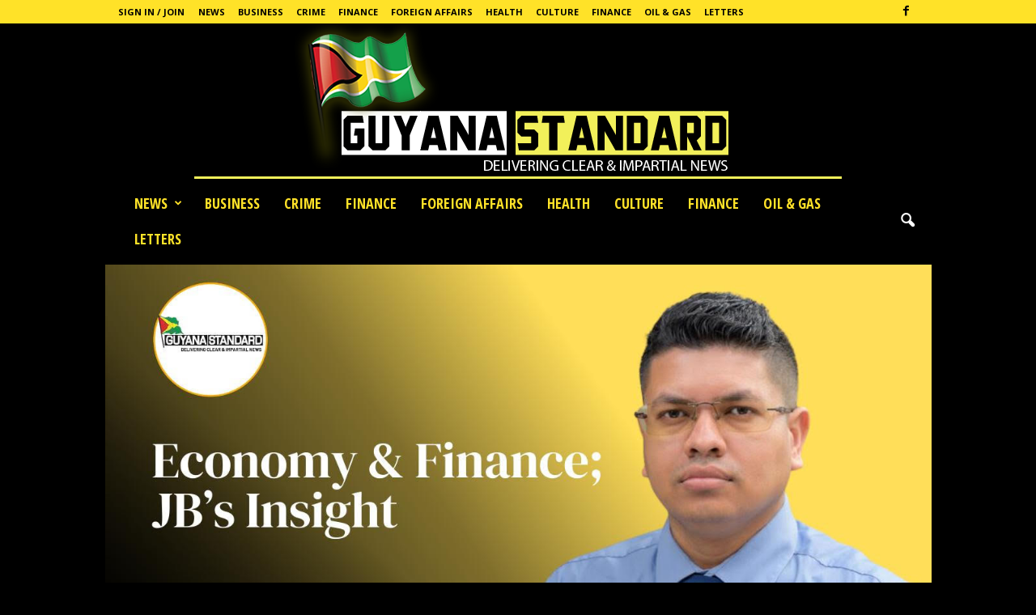

--- FILE ---
content_type: text/html; charset=UTF-8
request_url: https://www.guyanastandard.com/2023/08/27/the-agri-sector-and-the-efficacy-of-govt-policies/
body_size: 25618
content:
<!doctype html >
<!--[if IE 8]>    <html class="ie8" lang="en-US" prefix="og: http://ogp.me/ns# fb: http://ogp.me/ns/fb#"> <![endif]-->
<!--[if IE 9]>    <html class="ie9" lang="en-US" prefix="og: http://ogp.me/ns# fb: http://ogp.me/ns/fb#"> <![endif]-->
<!--[if gt IE 8]><!--> <html lang="en-US" prefix="og: http://ogp.me/ns# fb: http://ogp.me/ns/fb#"> <!--<![endif]-->
<head>
    <title>The agri. sector and the efficacy of govt. policies | Guyana Standard</title>
    <meta charset="UTF-8" />
    <meta name="viewport" content="width=device-width, initial-scale=1.0">
    <link rel="pingback" href="https://www.guyanastandard.com/xmlrpc.php" />
    <meta name='robots' content='max-image-preview:large' />
	<style>img:is([sizes="auto" i], [sizes^="auto," i]) { contain-intrinsic-size: 3000px 1500px }</style>
	<meta property="og:image" content="https://www.guyanastandard.com/wp-content/uploads/2023/04/joel-bhagwandin-column-pro-pic.png" /><link rel='dns-prefetch' href='//static.addtoany.com' />
<link rel='dns-prefetch' href='//www.guyanastandard.com' />
<link rel='dns-prefetch' href='//stats.wp.com' />
<link rel='dns-prefetch' href='//fonts.googleapis.com' />
<link rel='preconnect' href='//c0.wp.com' />
		<!-- This site uses the Google Analytics by ExactMetrics plugin v8.4.1 - Using Analytics tracking - https://www.exactmetrics.com/ -->
		<!-- Note: ExactMetrics is not currently configured on this site. The site owner needs to authenticate with Google Analytics in the ExactMetrics settings panel. -->
					<!-- No tracking code set -->
				<!-- / Google Analytics by ExactMetrics -->
		<!-- www.guyanastandard.com is managing ads with Advanced Ads 2.0.6 – https://wpadvancedads.com/ --><script id="guyan-ready">
			window.advanced_ads_ready=function(e,a){a=a||"complete";var d=function(e){return"interactive"===a?"loading"!==e:"complete"===e};d(document.readyState)?e():document.addEventListener("readystatechange",(function(a){d(a.target.readyState)&&e()}),{once:"interactive"===a})},window.advanced_ads_ready_queue=window.advanced_ads_ready_queue||[];		</script>
		<link rel='stylesheet' id='wp-block-library-css' href='https://c0.wp.com/c/6.7.4/wp-includes/css/dist/block-library/style.min.css' type='text/css' media='all' />
<link rel='stylesheet' id='mediaelement-css' href='https://c0.wp.com/c/6.7.4/wp-includes/js/mediaelement/mediaelementplayer-legacy.min.css' type='text/css' media='all' />
<link rel='stylesheet' id='wp-mediaelement-css' href='https://c0.wp.com/c/6.7.4/wp-includes/js/mediaelement/wp-mediaelement.min.css' type='text/css' media='all' />
<style id='jetpack-sharing-buttons-style-inline-css' type='text/css'>
.jetpack-sharing-buttons__services-list{display:flex;flex-direction:row;flex-wrap:wrap;gap:0;list-style-type:none;margin:5px;padding:0}.jetpack-sharing-buttons__services-list.has-small-icon-size{font-size:12px}.jetpack-sharing-buttons__services-list.has-normal-icon-size{font-size:16px}.jetpack-sharing-buttons__services-list.has-large-icon-size{font-size:24px}.jetpack-sharing-buttons__services-list.has-huge-icon-size{font-size:36px}@media print{.jetpack-sharing-buttons__services-list{display:none!important}}.editor-styles-wrapper .wp-block-jetpack-sharing-buttons{gap:0;padding-inline-start:0}ul.jetpack-sharing-buttons__services-list.has-background{padding:1.25em 2.375em}
</style>
<style id='classic-theme-styles-inline-css' type='text/css'>
/*! This file is auto-generated */
.wp-block-button__link{color:#fff;background-color:#32373c;border-radius:9999px;box-shadow:none;text-decoration:none;padding:calc(.667em + 2px) calc(1.333em + 2px);font-size:1.125em}.wp-block-file__button{background:#32373c;color:#fff;text-decoration:none}
</style>
<style id='global-styles-inline-css' type='text/css'>
:root{--wp--preset--aspect-ratio--square: 1;--wp--preset--aspect-ratio--4-3: 4/3;--wp--preset--aspect-ratio--3-4: 3/4;--wp--preset--aspect-ratio--3-2: 3/2;--wp--preset--aspect-ratio--2-3: 2/3;--wp--preset--aspect-ratio--16-9: 16/9;--wp--preset--aspect-ratio--9-16: 9/16;--wp--preset--color--black: #000000;--wp--preset--color--cyan-bluish-gray: #abb8c3;--wp--preset--color--white: #ffffff;--wp--preset--color--pale-pink: #f78da7;--wp--preset--color--vivid-red: #cf2e2e;--wp--preset--color--luminous-vivid-orange: #ff6900;--wp--preset--color--luminous-vivid-amber: #fcb900;--wp--preset--color--light-green-cyan: #7bdcb5;--wp--preset--color--vivid-green-cyan: #00d084;--wp--preset--color--pale-cyan-blue: #8ed1fc;--wp--preset--color--vivid-cyan-blue: #0693e3;--wp--preset--color--vivid-purple: #9b51e0;--wp--preset--gradient--vivid-cyan-blue-to-vivid-purple: linear-gradient(135deg,rgba(6,147,227,1) 0%,rgb(155,81,224) 100%);--wp--preset--gradient--light-green-cyan-to-vivid-green-cyan: linear-gradient(135deg,rgb(122,220,180) 0%,rgb(0,208,130) 100%);--wp--preset--gradient--luminous-vivid-amber-to-luminous-vivid-orange: linear-gradient(135deg,rgba(252,185,0,1) 0%,rgba(255,105,0,1) 100%);--wp--preset--gradient--luminous-vivid-orange-to-vivid-red: linear-gradient(135deg,rgba(255,105,0,1) 0%,rgb(207,46,46) 100%);--wp--preset--gradient--very-light-gray-to-cyan-bluish-gray: linear-gradient(135deg,rgb(238,238,238) 0%,rgb(169,184,195) 100%);--wp--preset--gradient--cool-to-warm-spectrum: linear-gradient(135deg,rgb(74,234,220) 0%,rgb(151,120,209) 20%,rgb(207,42,186) 40%,rgb(238,44,130) 60%,rgb(251,105,98) 80%,rgb(254,248,76) 100%);--wp--preset--gradient--blush-light-purple: linear-gradient(135deg,rgb(255,206,236) 0%,rgb(152,150,240) 100%);--wp--preset--gradient--blush-bordeaux: linear-gradient(135deg,rgb(254,205,165) 0%,rgb(254,45,45) 50%,rgb(107,0,62) 100%);--wp--preset--gradient--luminous-dusk: linear-gradient(135deg,rgb(255,203,112) 0%,rgb(199,81,192) 50%,rgb(65,88,208) 100%);--wp--preset--gradient--pale-ocean: linear-gradient(135deg,rgb(255,245,203) 0%,rgb(182,227,212) 50%,rgb(51,167,181) 100%);--wp--preset--gradient--electric-grass: linear-gradient(135deg,rgb(202,248,128) 0%,rgb(113,206,126) 100%);--wp--preset--gradient--midnight: linear-gradient(135deg,rgb(2,3,129) 0%,rgb(40,116,252) 100%);--wp--preset--font-size--small: 13px;--wp--preset--font-size--medium: 20px;--wp--preset--font-size--large: 36px;--wp--preset--font-size--x-large: 42px;--wp--preset--spacing--20: 0.44rem;--wp--preset--spacing--30: 0.67rem;--wp--preset--spacing--40: 1rem;--wp--preset--spacing--50: 1.5rem;--wp--preset--spacing--60: 2.25rem;--wp--preset--spacing--70: 3.38rem;--wp--preset--spacing--80: 5.06rem;--wp--preset--shadow--natural: 6px 6px 9px rgba(0, 0, 0, 0.2);--wp--preset--shadow--deep: 12px 12px 50px rgba(0, 0, 0, 0.4);--wp--preset--shadow--sharp: 6px 6px 0px rgba(0, 0, 0, 0.2);--wp--preset--shadow--outlined: 6px 6px 0px -3px rgba(255, 255, 255, 1), 6px 6px rgba(0, 0, 0, 1);--wp--preset--shadow--crisp: 6px 6px 0px rgba(0, 0, 0, 1);}:where(.is-layout-flex){gap: 0.5em;}:where(.is-layout-grid){gap: 0.5em;}body .is-layout-flex{display: flex;}.is-layout-flex{flex-wrap: wrap;align-items: center;}.is-layout-flex > :is(*, div){margin: 0;}body .is-layout-grid{display: grid;}.is-layout-grid > :is(*, div){margin: 0;}:where(.wp-block-columns.is-layout-flex){gap: 2em;}:where(.wp-block-columns.is-layout-grid){gap: 2em;}:where(.wp-block-post-template.is-layout-flex){gap: 1.25em;}:where(.wp-block-post-template.is-layout-grid){gap: 1.25em;}.has-black-color{color: var(--wp--preset--color--black) !important;}.has-cyan-bluish-gray-color{color: var(--wp--preset--color--cyan-bluish-gray) !important;}.has-white-color{color: var(--wp--preset--color--white) !important;}.has-pale-pink-color{color: var(--wp--preset--color--pale-pink) !important;}.has-vivid-red-color{color: var(--wp--preset--color--vivid-red) !important;}.has-luminous-vivid-orange-color{color: var(--wp--preset--color--luminous-vivid-orange) !important;}.has-luminous-vivid-amber-color{color: var(--wp--preset--color--luminous-vivid-amber) !important;}.has-light-green-cyan-color{color: var(--wp--preset--color--light-green-cyan) !important;}.has-vivid-green-cyan-color{color: var(--wp--preset--color--vivid-green-cyan) !important;}.has-pale-cyan-blue-color{color: var(--wp--preset--color--pale-cyan-blue) !important;}.has-vivid-cyan-blue-color{color: var(--wp--preset--color--vivid-cyan-blue) !important;}.has-vivid-purple-color{color: var(--wp--preset--color--vivid-purple) !important;}.has-black-background-color{background-color: var(--wp--preset--color--black) !important;}.has-cyan-bluish-gray-background-color{background-color: var(--wp--preset--color--cyan-bluish-gray) !important;}.has-white-background-color{background-color: var(--wp--preset--color--white) !important;}.has-pale-pink-background-color{background-color: var(--wp--preset--color--pale-pink) !important;}.has-vivid-red-background-color{background-color: var(--wp--preset--color--vivid-red) !important;}.has-luminous-vivid-orange-background-color{background-color: var(--wp--preset--color--luminous-vivid-orange) !important;}.has-luminous-vivid-amber-background-color{background-color: var(--wp--preset--color--luminous-vivid-amber) !important;}.has-light-green-cyan-background-color{background-color: var(--wp--preset--color--light-green-cyan) !important;}.has-vivid-green-cyan-background-color{background-color: var(--wp--preset--color--vivid-green-cyan) !important;}.has-pale-cyan-blue-background-color{background-color: var(--wp--preset--color--pale-cyan-blue) !important;}.has-vivid-cyan-blue-background-color{background-color: var(--wp--preset--color--vivid-cyan-blue) !important;}.has-vivid-purple-background-color{background-color: var(--wp--preset--color--vivid-purple) !important;}.has-black-border-color{border-color: var(--wp--preset--color--black) !important;}.has-cyan-bluish-gray-border-color{border-color: var(--wp--preset--color--cyan-bluish-gray) !important;}.has-white-border-color{border-color: var(--wp--preset--color--white) !important;}.has-pale-pink-border-color{border-color: var(--wp--preset--color--pale-pink) !important;}.has-vivid-red-border-color{border-color: var(--wp--preset--color--vivid-red) !important;}.has-luminous-vivid-orange-border-color{border-color: var(--wp--preset--color--luminous-vivid-orange) !important;}.has-luminous-vivid-amber-border-color{border-color: var(--wp--preset--color--luminous-vivid-amber) !important;}.has-light-green-cyan-border-color{border-color: var(--wp--preset--color--light-green-cyan) !important;}.has-vivid-green-cyan-border-color{border-color: var(--wp--preset--color--vivid-green-cyan) !important;}.has-pale-cyan-blue-border-color{border-color: var(--wp--preset--color--pale-cyan-blue) !important;}.has-vivid-cyan-blue-border-color{border-color: var(--wp--preset--color--vivid-cyan-blue) !important;}.has-vivid-purple-border-color{border-color: var(--wp--preset--color--vivid-purple) !important;}.has-vivid-cyan-blue-to-vivid-purple-gradient-background{background: var(--wp--preset--gradient--vivid-cyan-blue-to-vivid-purple) !important;}.has-light-green-cyan-to-vivid-green-cyan-gradient-background{background: var(--wp--preset--gradient--light-green-cyan-to-vivid-green-cyan) !important;}.has-luminous-vivid-amber-to-luminous-vivid-orange-gradient-background{background: var(--wp--preset--gradient--luminous-vivid-amber-to-luminous-vivid-orange) !important;}.has-luminous-vivid-orange-to-vivid-red-gradient-background{background: var(--wp--preset--gradient--luminous-vivid-orange-to-vivid-red) !important;}.has-very-light-gray-to-cyan-bluish-gray-gradient-background{background: var(--wp--preset--gradient--very-light-gray-to-cyan-bluish-gray) !important;}.has-cool-to-warm-spectrum-gradient-background{background: var(--wp--preset--gradient--cool-to-warm-spectrum) !important;}.has-blush-light-purple-gradient-background{background: var(--wp--preset--gradient--blush-light-purple) !important;}.has-blush-bordeaux-gradient-background{background: var(--wp--preset--gradient--blush-bordeaux) !important;}.has-luminous-dusk-gradient-background{background: var(--wp--preset--gradient--luminous-dusk) !important;}.has-pale-ocean-gradient-background{background: var(--wp--preset--gradient--pale-ocean) !important;}.has-electric-grass-gradient-background{background: var(--wp--preset--gradient--electric-grass) !important;}.has-midnight-gradient-background{background: var(--wp--preset--gradient--midnight) !important;}.has-small-font-size{font-size: var(--wp--preset--font-size--small) !important;}.has-medium-font-size{font-size: var(--wp--preset--font-size--medium) !important;}.has-large-font-size{font-size: var(--wp--preset--font-size--large) !important;}.has-x-large-font-size{font-size: var(--wp--preset--font-size--x-large) !important;}
:where(.wp-block-post-template.is-layout-flex){gap: 1.25em;}:where(.wp-block-post-template.is-layout-grid){gap: 1.25em;}
:where(.wp-block-columns.is-layout-flex){gap: 2em;}:where(.wp-block-columns.is-layout-grid){gap: 2em;}
:root :where(.wp-block-pullquote){font-size: 1.5em;line-height: 1.6;}
</style>
<link rel='stylesheet' id='ppv-public-css' href='https://www.guyanastandard.com/wp-content/plugins/document-emberdder/dist/public.css?ver=1.8.8' type='text/css' media='all' />
<link rel='stylesheet' id='google-fonts-style-css' href='https://fonts.googleapis.com/css?family=Open+Sans+Condensed%3A400%2C700%7COpen+Sans%3A300%2C400%2C600%2C700%7CRoboto+Condensed%3A300%2C300italic%2C400%2C400italic%2C700%2C700italic&#038;ver=4.7' type='text/css' media='all' />
<link rel='stylesheet' id='addtoany-css' href='https://www.guyanastandard.com/wp-content/plugins/add-to-any/addtoany.min.css?ver=1.16' type='text/css' media='all' />
<link rel='stylesheet' id='sib-front-css-css' href='https://www.guyanastandard.com/wp-content/plugins/mailin/css/mailin-front.css?ver=6.7.4' type='text/css' media='all' />
<link rel='stylesheet' id='td-theme-css' href='https://www.guyanastandard.com/wp-content/themes/Newsmag/style.css?ver=4.7' type='text/css' media='all' />
<link rel='stylesheet' id='td-theme-demo-style-css' href='https://www.guyanastandard.com/wp-content/themes/Newsmag/includes/demos/scandal/demo_style.css?ver=4.7' type='text/css' media='all' />
<link rel='stylesheet' id='sharedaddy-css' href='https://c0.wp.com/p/jetpack/14.5/modules/sharedaddy/sharing.css' type='text/css' media='all' />
<link rel='stylesheet' id='social-logos-css' href='https://c0.wp.com/p/jetpack/14.5/_inc/social-logos/social-logos.min.css' type='text/css' media='all' />
<script type="text/javascript" id="addtoany-core-js-before">
/* <![CDATA[ */
window.a2a_config=window.a2a_config||{};a2a_config.callbacks=[];a2a_config.overlays=[];a2a_config.templates={};
/* ]]> */
</script>
<script type="text/javascript" defer src="https://static.addtoany.com/menu/page.js" id="addtoany-core-js"></script>
<script type="text/javascript" src="https://c0.wp.com/c/6.7.4/wp-includes/js/jquery/jquery.min.js" id="jquery-core-js"></script>
<script type="text/javascript" src="https://c0.wp.com/c/6.7.4/wp-includes/js/jquery/jquery-migrate.min.js" id="jquery-migrate-js"></script>
<script type="text/javascript" defer src="https://www.guyanastandard.com/wp-content/plugins/add-to-any/addtoany.min.js?ver=1.1" id="addtoany-jquery-js"></script>
<script type="text/javascript" src="https://www.guyanastandard.com/wp-content/plugins/document-emberdder/dist/public.js?ver=1.8.8" id="ppv-public-js"></script>
<script type="text/javascript" id="sib-front-js-js-extra">
/* <![CDATA[ */
var sibErrMsg = {"invalidMail":"Please fill out valid email address","requiredField":"Please fill out required fields","invalidDateFormat":"Please fill out valid date format","invalidSMSFormat":"Please fill out valid phone number"};
var ajax_sib_front_object = {"ajax_url":"https:\/\/www.guyanastandard.com\/wp-admin\/admin-ajax.php","ajax_nonce":"b77d40f781","flag_url":"https:\/\/www.guyanastandard.com\/wp-content\/plugins\/mailin\/img\/flags\/"};
/* ]]> */
</script>
<script type="text/javascript" src="https://www.guyanastandard.com/wp-content/plugins/mailin/js/mailin-front.js?ver=1743995628" id="sib-front-js-js"></script>
<link rel="canonical" href="https://www.guyanastandard.com/2023/08/27/the-agri-sector-and-the-efficacy-of-govt-policies/" />
<link rel='shortlink' href='https://www.guyanastandard.com/?p=50637' />
<link rel="alternate" title="oEmbed (JSON)" type="application/json+oembed" href="https://www.guyanastandard.com/wp-json/oembed/1.0/embed?url=https%3A%2F%2Fwww.guyanastandard.com%2F2023%2F08%2F27%2Fthe-agri-sector-and-the-efficacy-of-govt-policies%2F" />
<link rel="alternate" title="oEmbed (XML)" type="text/xml+oembed" href="https://www.guyanastandard.com/wp-json/oembed/1.0/embed?url=https%3A%2F%2Fwww.guyanastandard.com%2F2023%2F08%2F27%2Fthe-agri-sector-and-the-efficacy-of-govt-policies%2F&#038;format=xml" />
	<style>img#wpstats{display:none}</style>
		<!--[if lt IE 9]><script src="https://cdnjs.cloudflare.com/ajax/libs/html5shiv/3.7.3/html5shiv.js"></script><![endif]-->
    
<!-- JS generated by theme -->

<script>
    
    

	    var tdBlocksArray = []; //here we store all the items for the current page

	    //td_block class - each ajax block uses a object of this class for requests
	    function tdBlock() {
		    this.id = '';
		    this.block_type = 1; //block type id (1-234 etc)
		    this.atts = '';
		    this.td_column_number = '';
		    this.td_current_page = 1; //
		    this.post_count = 0; //from wp
		    this.found_posts = 0; //from wp
		    this.max_num_pages = 0; //from wp
		    this.td_filter_value = ''; //current live filter value
		    this.is_ajax_running = false;
		    this.td_user_action = ''; // load more or infinite loader (used by the animation)
		    this.header_color = '';
		    this.ajax_pagination_infinite_stop = ''; //show load more at page x
	    }


        // td_js_generator - mini detector
        (function(){
            var htmlTag = document.getElementsByTagName("html")[0];

	        if ( navigator.userAgent.indexOf("MSIE 10.0") > -1 ) {
                htmlTag.className += ' ie10';
            }

            if ( !!navigator.userAgent.match(/Trident.*rv\:11\./) ) {
                htmlTag.className += ' ie11';
            }

	        if ( navigator.userAgent.indexOf("Edge") > -1 ) {
                htmlTag.className += ' ieEdge';
            }

            if ( /(iPad|iPhone|iPod)/g.test(navigator.userAgent) ) {
                htmlTag.className += ' td-md-is-ios';
            }

            var user_agent = navigator.userAgent.toLowerCase();
            if ( user_agent.indexOf("android") > -1 ) {
                htmlTag.className += ' td-md-is-android';
            }

            if ( -1 !== navigator.userAgent.indexOf('Mac OS X')  ) {
                htmlTag.className += ' td-md-is-os-x';
            }

            if ( /chrom(e|ium)/.test(navigator.userAgent.toLowerCase()) ) {
               htmlTag.className += ' td-md-is-chrome';
            }

            if ( -1 !== navigator.userAgent.indexOf('Firefox') ) {
                htmlTag.className += ' td-md-is-firefox';
            }

            if ( -1 !== navigator.userAgent.indexOf('Safari') && -1 === navigator.userAgent.indexOf('Chrome') ) {
                htmlTag.className += ' td-md-is-safari';
            }

            if( -1 !== navigator.userAgent.indexOf('IEMobile') ){
                htmlTag.className += ' td-md-is-iemobile';
            }

        })();




        var tdLocalCache = {};

        ( function () {
            "use strict";

            tdLocalCache = {
                data: {},
                remove: function (resource_id) {
                    delete tdLocalCache.data[resource_id];
                },
                exist: function (resource_id) {
                    return tdLocalCache.data.hasOwnProperty(resource_id) && tdLocalCache.data[resource_id] !== null;
                },
                get: function (resource_id) {
                    return tdLocalCache.data[resource_id];
                },
                set: function (resource_id, cachedData) {
                    tdLocalCache.remove(resource_id);
                    tdLocalCache.data[resource_id] = cachedData;
                }
            };
        })();

    
    
var tds_login_sing_in_widget="show";
var td_viewport_interval_list=[{"limitBottom":767,"sidebarWidth":251},{"limitBottom":1023,"sidebarWidth":339}];
var td_animation_stack_effect="type0";
var tds_animation_stack=true;
var td_animation_stack_specific_selectors=".entry-thumb, img";
var td_animation_stack_general_selectors=".td-animation-stack img, .td-animation-stack .entry-thumb, .post img";
var td_ajax_url="https:\/\/www.guyanastandard.com\/wp-admin\/admin-ajax.php?td_theme_name=Newsmag&v=4.7";
var td_get_template_directory_uri="https:\/\/www.guyanastandard.com\/wp-content\/themes\/Newsmag";
var tds_snap_menu="smart_snap_always";
var tds_logo_on_sticky="show_header_logo";
var tds_header_style="10";
var td_please_wait="Please wait...";
var td_email_user_pass_incorrect="User or password incorrect!";
var td_email_user_incorrect="Email or username incorrect!";
var td_email_incorrect="Email incorrect!";
var tds_more_articles_on_post_enable="";
var tds_more_articles_on_post_time_to_wait="";
var tds_more_articles_on_post_pages_distance_from_top=0;
var tds_theme_color_site_wide="#ffe228";
var tds_smart_sidebar="enabled";
var tdThemeName="Newsmag";
var td_magnific_popup_translation_tPrev="Previous (Left arrow key)";
var td_magnific_popup_translation_tNext="Next (Right arrow key)";
var td_magnific_popup_translation_tCounter="%curr% of %total%";
var td_magnific_popup_translation_ajax_tError="The content from %url% could not be loaded.";
var td_magnific_popup_translation_image_tError="The image #%curr% could not be loaded.";
var tdDateNamesI18n={"month_names":["January","February","March","April","May","June","July","August","September","October","November","December"],"month_names_short":["Jan","Feb","Mar","Apr","May","Jun","Jul","Aug","Sep","Oct","Nov","Dec"],"day_names":["Sunday","Monday","Tuesday","Wednesday","Thursday","Friday","Saturday"],"day_names_short":["Sun","Mon","Tue","Wed","Thu","Fri","Sat"]};
var td_ad_background_click_link="";
var td_ad_background_click_target="";
</script>


<!-- Header style compiled by theme -->

<style>
    

body {
	background-color:#000000;
}
.td-header-border:before,
    .td-trending-now-title,
    .td_block_mega_menu .td_mega_menu_sub_cats .cur-sub-cat,
    .td-post-category:hover,
    .td-header-style-2 .td-header-sp-logo,
    .td-next-prev-wrap a:hover i,
    .page-nav .current,
    .widget_calendar tfoot a:hover,
    .td-footer-container .widget_search .wpb_button:hover,
    .td-scroll-up-visible,
    .dropcap,
    .td-category a,
    input[type="submit"]:hover,
    .td-post-small-box a:hover,
    .td-404-sub-sub-title a:hover,
    .td-rating-bar-wrap div,
    .td_top_authors .td-active .td-author-post-count,
    .td_top_authors .td-active .td-author-comments-count,
    .td_smart_list_3 .td-sml3-top-controls i:hover,
    .td_smart_list_3 .td-sml3-bottom-controls i:hover,
    .td_wrapper_video_playlist .td_video_controls_playlist_wrapper,
    .td-read-more a:hover,
    .td-login-wrap .btn,
    .td_display_err,
    .td-header-style-6 .td-top-menu-full,
    #bbpress-forums button:hover,
    #bbpress-forums .bbp-pagination .current,
    .bbp_widget_login .button:hover,
    .header-search-wrap .td-drop-down-search .btn:hover,
    .td-post-text-content .more-link-wrap:hover a,
    #buddypress div.item-list-tabs ul li > a span,
    #buddypress div.item-list-tabs ul li > a:hover span,
    #buddypress input[type=submit]:hover,
    #buddypress a.button:hover span,
    #buddypress div.item-list-tabs ul li.selected a span,
    #buddypress div.item-list-tabs ul li.current a span,
    #buddypress input[type=submit]:focus,
    .td-grid-style-3 .td-big-grid-post .td-module-thumb a:last-child:before,
    .td-grid-style-4 .td-big-grid-post .td-module-thumb a:last-child:before,
    .td-grid-style-5 .td-big-grid-post .td-module-thumb:after,
    .td_category_template_2 .td-category-siblings .td-category a:hover,
    .td-weather-week:before,
    .td-weather-information:before,
     .td_3D_btn,
    .td_shadow_btn,
    .td_default_btn,
    .td_square_btn, 
    .td_outlined_btn:hover {
        background-color: #ffe228;
    }

    @media (max-width: 767px) {
        .td-category a.td-current-sub-category {
            background-color: #ffe228;
        }
    }

    .woocommerce .onsale,
    .woocommerce .woocommerce a.button:hover,
    .woocommerce-page .woocommerce .button:hover,
    .single-product .product .summary .cart .button:hover,
    .woocommerce .woocommerce .product a.button:hover,
    .woocommerce .product a.button:hover,
    .woocommerce .product #respond input#submit:hover,
    .woocommerce .checkout input#place_order:hover,
    .woocommerce .woocommerce.widget .button:hover,
    .woocommerce .woocommerce-message .button:hover,
    .woocommerce .woocommerce-error .button:hover,
    .woocommerce .woocommerce-info .button:hover,
    .woocommerce.widget .ui-slider .ui-slider-handle,
    .vc_btn-black:hover,
	.wpb_btn-black:hover,
	.item-list-tabs .feed:hover a,
	.td-smart-list-button:hover {
    	background-color: #ffe228 !important;
    }

    .td-header-sp-top-menu .top-header-menu > .current-menu-item > a,
    .td-header-sp-top-menu .top-header-menu > .current-menu-ancestor > a,
    .td-header-sp-top-menu .top-header-menu > .current-category-ancestor > a,
    .td-header-sp-top-menu .top-header-menu > li > a:hover,
    .td-header-sp-top-menu .top-header-menu > .sfHover > a,
    .top-header-menu ul .current-menu-item > a,
    .top-header-menu ul .current-menu-ancestor > a,
    .top-header-menu ul .current-category-ancestor > a,
    .top-header-menu ul li > a:hover,
    .top-header-menu ul .sfHover > a,
    .sf-menu ul .td-menu-item > a:hover,
    .sf-menu ul .sfHover > a,
    .sf-menu ul .current-menu-ancestor > a,
    .sf-menu ul .current-category-ancestor > a,
    .sf-menu ul .current-menu-item > a,
    .td_module_wrap:hover .entry-title a,
    .td_mod_mega_menu:hover .entry-title a,
    .footer-email-wrap a,
    .widget a:hover,
    .td-footer-container .widget_calendar #today,
    .td-category-pulldown-filter a.td-pulldown-category-filter-link:hover,
    .td-load-more-wrap a:hover,
    .td-post-next-prev-content a:hover,
    .td-author-name a:hover,
    .td-author-url a:hover,
    .td_mod_related_posts:hover .entry-title a,
    .td-search-query,
    .header-search-wrap .td-drop-down-search .result-msg a:hover,
    .td_top_authors .td-active .td-authors-name a,
    .post blockquote p,
    .td-post-content blockquote p,
    .page blockquote p,
    .comment-list cite a:hover,
    .comment-list cite:hover,
    .comment-list .comment-reply-link:hover,
    a,
    .white-menu #td-header-menu .sf-menu > li > a:hover,
    .white-menu #td-header-menu .sf-menu > .current-menu-ancestor > a,
    .white-menu #td-header-menu .sf-menu > .current-menu-item > a,
    .td_quote_on_blocks,
    #bbpress-forums .bbp-forum-freshness a:hover,
    #bbpress-forums .bbp-topic-freshness a:hover,
    #bbpress-forums .bbp-forums-list li a:hover,
    #bbpress-forums .bbp-forum-title:hover,
    #bbpress-forums .bbp-topic-permalink:hover,
    #bbpress-forums .bbp-topic-started-by a:hover,
    #bbpress-forums .bbp-topic-started-in a:hover,
    #bbpress-forums .bbp-body .super-sticky li.bbp-topic-title .bbp-topic-permalink,
    #bbpress-forums .bbp-body .sticky li.bbp-topic-title .bbp-topic-permalink,
    #bbpress-forums #subscription-toggle a:hover,
    #bbpress-forums #favorite-toggle a:hover,
    .woocommerce-account .woocommerce-MyAccount-navigation a:hover,
    .widget_display_replies .bbp-author-name,
    .widget_display_topics .bbp-author-name,
    .archive .widget_archive .current,
    .archive .widget_archive .current a,
    .td-subcategory-header .td-category-siblings .td-subcat-dropdown a.td-current-sub-category,
    .td-subcategory-header .td-category-siblings .td-subcat-dropdown a:hover,
    .td-pulldown-filter-display-option:hover,
    .td-pulldown-filter-display-option .td-pulldown-filter-link:hover,
    .td_normal_slide .td-wrapper-pulldown-filter .td-pulldown-filter-list a:hover,
    #buddypress ul.item-list li div.item-title a:hover,
    .td_block_13 .td-pulldown-filter-list a:hover,
    .td_smart_list_8 .td-smart-list-dropdown-wrap .td-smart-list-button:hover,
    .td_smart_list_8 .td-smart-list-dropdown-wrap .td-smart-list-button:hover i,
    .td-sub-footer-container a:hover,
    .td-instagram-user a,
     .td_outlined_btn {
        color: #ffe228;
    }

    .td-mega-menu .wpb_content_element li a:hover,
    .td_login_tab_focus {
        color: #ffe228 !important;
    }

    .td-next-prev-wrap a:hover i,
    .page-nav .current,
    .widget_tag_cloud a:hover,
    .post .td_quote_box,
    .page .td_quote_box,
    .td-login-panel-title,
    #bbpress-forums .bbp-pagination .current,
    .td_category_template_2 .td-category-siblings .td-category a:hover,
    .page-template-page-pagebuilder-latest .td-instagram-user,
     .td_outlined_btn {
        border-color: #ffe228;
    }

    .td_wrapper_video_playlist .td_video_currently_playing:after,
    .item-list-tabs .feed:hover {
        border-color: #ffe228 !important;
    }


    
    .td-pb-row [class*="td-pb-span"],
    .td-pb-border-top,
    .page-template-page-title-sidebar-php .td-page-content > .wpb_row:first-child,
    .td-post-sharing,
    .td-post-content,
    .td-post-next-prev,
    .author-box-wrap,
    .td-comments-title-wrap,
    .comment-list,
    .comment-respond,
    .td-post-template-5 header,
    .td-container,
    .wpb_content_element,
    .wpb_column,
    .wpb_row,
    .white-menu .td-header-container .td-header-main-menu,
    .td-post-template-1 .td-post-content,
    .td-post-template-4 .td-post-sharing-top,
    .td-header-style-6 .td-header-header .td-make-full,
    #disqus_thread,
    .page-template-page-pagebuilder-title-php .td-page-content > .wpb_row:first-child,
    .td-footer-container:before {
        border-color: rgba(255,255,255,0.01);
    }
    .td-top-border {
        border-color: rgba(255,255,255,0.01) !important;
    }
    .td-container-border:after,
    .td-next-prev-separator,
    .td-container .td-pb-row .wpb_column:before,
    .td-container-border:before,
    .td-main-content:before,
    .td-main-sidebar:before,
    .td-pb-row .td-pb-span4:nth-of-type(3):after,
    .td-pb-row .td-pb-span4:nth-last-of-type(3):after {
    	background-color: rgba(255,255,255,0.01);
    }
    @media (max-width: 767px) {
    	.white-menu .td-header-main-menu {
      		border-color: rgba(255,255,255,0.01);
      	}
    }



    
    .td-header-top-menu,
    .td-header-wrap .td-top-menu-full {
        background-color: #ffe228;
    }

    .td-header-style-1 .td-header-top-menu,
    .td-header-style-2 .td-top-bar-container,
    .td-header-style-7 .td-header-top-menu {
        padding: 0 12px;
        top: 0;
    }

    
    .td-header-sp-top-menu .top-header-menu > li > a,
    .td-header-sp-top-menu .td_data_time,
    .td-header-sp-top-menu .td-weather-top-widget {
        color: #000000;
    }

    
    .top-header-menu ul li a {
        color: #000000;
    }

    
    .td-header-sp-top-widget .td-social-icon-wrap i {
        color: #000000;
    }

    
    .td-header-main-menu {
        background-color: #000000;
    }

    
    .td-header-row.td-header-header {
        background-color: #000000;
    }

    .td-header-style-1 .td-header-top-menu {
        padding: 0 12px;
    	top: 0;
    }

    @media (min-width: 1024px) {
    	.td-header-style-1 .td-header-header {
      		padding: 0 6px;
      	}
    }

    .td-header-style-6 .td-header-header .td-make-full {
    	border-bottom: 0;
    }


    @media (max-height: 768px) {
        .td-header-style-6 .td-header-sp-rec {
            margin-right: 7px;
        }
        .td-header-style-6 .td-header-sp-logo {
        	margin-left: 7px;
    	}
    }

    
    @media (max-width: 767px) {
        body .td-header-wrap .td-header-main-menu {
            background-color: #000000;
        }
    }

    
    .td-menu-background:before,
    .td-search-background:before {
        background: rgba(0,0,0,0.8);
        background: -moz-linear-gradient(top, rgba(0,0,0,0.8) 0%, rgba(0,0,0,0.8) 100%);
        background: -webkit-gradient(left top, left bottom, color-stop(0%, rgba(0,0,0,0.8)), color-stop(100%, rgba(0,0,0,0.8)));
        background: -webkit-linear-gradient(top, rgba(0,0,0,0.8) 0%, rgba(0,0,0,0.8) 100%);
        background: -o-linear-gradient(top, rgba(0,0,0,0.8) 0%, @mobileu_gradient_two_mob 100%);
        background: -ms-linear-gradient(top, rgba(0,0,0,0.8) 0%, rgba(0,0,0,0.8) 100%);
        background: linear-gradient(to bottom, rgba(0,0,0,0.8) 0%, rgba(0,0,0,0.8) 100%);
        filter: progid:DXImageTransform.Microsoft.gradient( startColorstr='rgba(0,0,0,0.8)', endColorstr='rgba(0,0,0,0.8)', GradientType=0 );
    }

    
    .td-mobile-content .current-menu-item > a,
    .td-mobile-content .current-menu-ancestor > a,
    .td-mobile-content .current-category-ancestor > a,
    #td-mobile-nav .td-menu-login-section a:hover,
    #td-mobile-nav .td-register-section a:hover,
    #td-mobile-nav .td-menu-socials-wrap a:hover i {
        color: #ffe228;
    }

    
    #td-mobile-nav .td-register-section .td-login-button {
        color: #3f3f3f;
    }


    
    .td-header-text-logo .td-logo-text-container .td-logo-text {
        color: #ffe228;
    }

    
    .td-header-text-logo .td-logo-text-container .td-tagline-text {
        color: #ffe228;
    }

    
    .td-footer-container,
    .td-footer-container .td_module_mx3 .meta-info,
    .td-footer-container .td_module_14 .meta-info,
    .td-footer-container .td_module_mx1 .td-block14-border {
        background-color: #000000;
    }
    .td-footer-container .widget_calendar #today {
    	background-color: transparent;
    }

    
    .td-sub-footer-container {
        background-color: #ffe228;
    }
    .td-sub-footer-container:after {
        background-color: transparent;
    }
    .td-sub-footer-container:before {
        background-color: transparent;
    }
    .td-footer-container.td-container {
        border-bottom-width: 0;
    }

    
    .td-sub-footer-container,
    .td-sub-footer-container a {
        color: #000000;
    }
    .td-sub-footer-container li a:before {
        background-color: #000000;
    }

    
    .td-subfooter-menu li a:hover {
        color: rgba(0,0,0,0.7);
    }

    
    .td-menu-background:after,
    .td-search-background:after {
        background-image: url('https://www.guyanastandard.com/wp-content/uploads/2019/03/6.jpg');
    }

    
    .white-popup-block:before {
        background-image: url('http://www.guyanastandard.com/wp-content/uploads/2019/03/6.jpg');
    }

    
    .sf-menu > .td-menu-item > a {
        font-family:"Open Sans Condensed";
	font-size:18px;
	
    }
    
    .sf-menu ul .td-menu-item a {
        font-family:"Open Sans Condensed";
	font-size:16px;
	
    }
    
    .td_mod_mega_menu .item-details a {
        font-family:"Open Sans Condensed";
	font-size:18px;
	
    }
    
    .td_mega_menu_sub_cats .block-mega-child-cats a {
        font-family:"Open Sans Condensed";
	font-size:14px;
	
    }   
     
    .td-mobile-content .td-mobile-main-menu > li > a {
        font-family:"Open Sans Condensed";
	
    }

	
    .td-mobile-content .sub-menu a {
        font-family:"Open Sans Condensed";
	
    }

	
	.td_module_wrap .entry-title,
	.td-theme-slider .td-module-title,
	.page .td-post-template-6 .td-post-header h1 {
		font-family:"Open Sans Condensed";
	
	}

	
    .td_module_6 .td-module-title {
    	font-size:18px;
	line-height:20px;
	
    }
    
    .td_module_11 .td-module-title {
    	font-size:34px;
	line-height:36px;
	
    }
    
    .block-title > span,
    .block-title > a,
    .widgettitle,
    .td-trending-now-title,
    .wpb_tabs li a,
    .vc_tta-container .vc_tta-color-grey.vc_tta-tabs-position-top.vc_tta-style-classic .vc_tta-tabs-container .vc_tta-tab > a,
    .td-related-title .td-related-left,
    .td-related-title .td-related-right,
    .category .entry-title span,
    .td-author-counters span,
    .woocommerce-tabs h2,
    .woocommerce .product .products h2:not(.woocommerce-loop-product__title) {
        font-family:"Open Sans Condensed";
	font-size:18px;
	font-weight:bold;
	text-transform:uppercase;
	
    }
    
    .td-big-grid-post .entry-title {
        font-family:"Open Sans Condensed";
	
    }
    
    .td_block_big_grid .td-big-thumb .entry-title,
    .td_block_big_grid_2 .td-big-thumb .entry-title,
    .td_block_big_grid_3 .td-big-thumb .entry-title,
    .td_block_big_grid_4 .td-big-thumb .entry-title,
    .td_block_big_grid_5 .td-big-thumb .entry-title,
    .td_block_big_grid_6 .td-big-thumb .entry-title,
    .td_block_big_grid_7 .td-big-thumb .entry-title {
        font-size:36px;
	line-height:38px;
	
    }
    
    .td_block_big_grid .td-small-thumb .entry-title,
    .td_block_big_grid_2 .td-small-thumb .entry-title,
    .td_block_big_grid_3 .td-small-thumb .entry-title,
    .td_block_big_grid_4 .td-small-thumb .entry-title,
    .td_block_big_grid_5 .td-small-thumb .entry-title,
    .td_block_big_grid_6 .td-small-thumb .entry-title,
    .td_block_big_grid_7 .td-small-thumb .entry-title {
        font-size:24px;
	line-height:26px;
	
    }
    
	.post header .entry-title {
		font-family:"Open Sans Condensed";
	
	}

	
    .post .td-post-next-prev-content a {
        font-family:"Open Sans Condensed";
	font-size:18px;
	line-height:22px;
	
    }
    
    .post .author-box-wrap .td-author-name a {
        font-family:"Open Sans Condensed";
	
    }
    
    .td_block_related_posts .entry-title {
        font-family:"Open Sans Condensed";
	font-size:18px;
	line-height:22px;
	
    }
    
	.td-sub-footer-copy {
		font-weight:bold;
	text-transform:uppercase;
	
	}
	
	.td-sub-footer-menu ul li a {
		font-weight:bold;
	text-transform:uppercase;
	
	}



    
    .widget_archive a,
    .widget_calendar,
    .widget_categories a,
    .widget_nav_menu a,
    .widget_meta a,
    .widget_pages a,
    .widget_recent_comments a,
    .widget_recent_entries a,
    .widget_text .textwidget,
    .widget_tag_cloud a,
    .widget_search input,
    .woocommerce .product-categories a,
    .widget_display_forums a,
    .widget_display_replies a,
    .widget_display_topics a,
    .widget_display_views a,
    .widget_display_stats
     {
    	font-family:"Open Sans Condensed";
	font-size:16px;
	line-height:20px;
	
    }



/* Style generated by theme for demo: scandal */

.td-scandal .td-header-style-10 .sf-menu > li > a,
	.td-scandal .td-scandal-instagram .td-instagram-button:hover {
	  color: #ffe228 !important;
	}


	.td-scandal .td-grid-style-2 .td-big-grid-meta,
	.td-scandal .td-scandal-videos,
	.td-scandal .td-scandal-videos .td_video_playlist_title,
	.td-scandal .td-scandal-instagram,
	.td-scandal .td_module_11 .td-read-more:hover a,
	.td-scandal .td-post-template-4 header {
      background-color: #ffe228 !important;
    }
</style>



<script type="application/ld+json">
    {
        "@context": "http://schema.org",
        "@type": "BreadcrumbList",
        "itemListElement": [
            {
                "@type": "ListItem",
                "position": 1,
                "item": {
                    "@type": "WebSite",
                    "@id": "https://www.guyanastandard.com/",
                    "name": "Home"
                }
            },
            {
                "@type": "ListItem",
                "position": 2,
                    "item": {
                    "@type": "WebPage",
                    "@id": "https://www.guyanastandard.com/category/news/",
                    "name": "News"
                }
            }
            ,{
                "@type": "ListItem",
                "position": 3,
                    "item": {
                    "@type": "WebPage",
                    "@id": "https://www.guyanastandard.com/category/news/finance/",
                    "name": "Finance"                                
                }
            }
            ,{
                "@type": "ListItem",
                "position": 4,
                    "item": {
                    "@type": "WebPage",
                    "@id": "https://www.guyanastandard.com/2023/08/27/the-agri-sector-and-the-efficacy-of-govt-policies/",
                    "name": "The agri. sector and the efficacy of govt. policies"                                
                }
            }    
        ]
    }
</script>
		<style type="text/css" id="wp-custom-css">
			.td-post-featured-image{
	text-align:center !important;
}

.td-post-featured-image img{
	margin:0 auto !important;
}


.td-big-grid-wrapper .td-module-title{
	
	font-size:1.5em !important;
	
}
.td-post-views {
	display: none !important;
}

.td-post-template-4 header {
	position:	relative !important;
}		</style>
		
<!-- START - Open Graph and Twitter Card Tags 3.3.5 -->
 <!-- Facebook Open Graph -->
  <meta property="og:locale" content="en_US"/>
  <meta property="og:site_name" content="Guyana Standard"/>
  <meta property="og:title" content="The agri. sector and the efficacy of govt. policies"/>
  <meta property="og:url" content="https://www.guyanastandard.com/2023/08/27/the-agri-sector-and-the-efficacy-of-govt-policies/"/>
  <meta property="og:type" content="article"/>
  <meta property="og:description" content="Summary

Considering the agriculture sector’s performance from 2020-2022, coupled with the targets for 2023, production of aquaculture and inland fisheries are projected to increase by over 2,000% to reach over 3 million kg up from 136k kg in 2020.

Furthermore, 764 farmers are expected to be tr"/>
  <meta property="og:image" content="https://www.guyanastandard.com/wp-content/uploads/2023/04/joel-bhagwandin-column-pro-pic.png"/>
  <meta property="og:image:url" content="https://www.guyanastandard.com/wp-content/uploads/2023/04/joel-bhagwandin-column-pro-pic.png"/>
  <meta property="og:image:secure_url" content="https://www.guyanastandard.com/wp-content/uploads/2023/04/joel-bhagwandin-column-pro-pic.png"/>
  <meta property="article:published_time" content="2023-08-27T00:10:15-04:00"/>
  <meta property="article:modified_time" content="2023-08-26T20:22:36-04:00" />
  <meta property="og:updated_time" content="2023-08-26T20:22:36-04:00" />
  <meta property="article:section" content="Finance"/>
  <meta property="article:section" content="News"/>
  <meta property="article:section" content="Politics"/>
  <meta property="article:section" content="Uncategorized"/>
  <meta property="article:publisher" content="https://www.facebook.com/guyanastandardnews/"/>
 <!-- Google+ / Schema.org -->
  <meta itemprop="name" content="The agri. sector and the efficacy of govt. policies"/>
  <meta itemprop="headline" content="The agri. sector and the efficacy of govt. policies"/>
  <meta itemprop="description" content="Summary

Considering the agriculture sector’s performance from 2020-2022, coupled with the targets for 2023, production of aquaculture and inland fisheries are projected to increase by over 2,000% to reach over 3 million kg up from 136k kg in 2020.

Furthermore, 764 farmers are expected to be tr"/>
  <meta itemprop="image" content="https://www.guyanastandard.com/wp-content/uploads/2023/04/joel-bhagwandin-column-pro-pic.png"/>
  <meta itemprop="datePublished" content="2023-08-27"/>
  <meta itemprop="dateModified" content="2023-08-26T20:22:36-04:00" />
  <meta itemprop="author" content="Editor"/>
  <!--<meta itemprop="publisher" content="Guyana Standard"/>--> <!-- To solve: The attribute publisher.itemtype has an invalid value -->
 <!-- Twitter Cards -->
  <meta name="twitter:title" content="The agri. sector and the efficacy of govt. policies"/>
  <meta name="twitter:url" content="https://www.guyanastandard.com/2023/08/27/the-agri-sector-and-the-efficacy-of-govt-policies/"/>
  <meta name="twitter:description" content="Summary

Considering the agriculture sector’s performance from 2020-2022, coupled with the targets for 2023, production of aquaculture and inland fisheries are projected to increase by over 2,000% to reach over 3 million kg up from 136k kg in 2020.

Furthermore, 764 farmers are expected to be tr"/>
  <meta name="twitter:image" content="https://www.guyanastandard.com/wp-content/uploads/2023/04/joel-bhagwandin-column-pro-pic.png"/>
  <meta name="twitter:card" content="summary_large_image"/>
 <!-- SEO -->
 <!-- Misc. tags -->
 <!-- is_singular -->
<!-- END - Open Graph and Twitter Card Tags 3.3.5 -->
	
</head>

<body class="post-template-default single single-post postid-50637 single-format-standard the-agri-sector-and-the-efficacy-of-govt-policies global-block-template-1 td-scandal single_template_4 aa-prefix-guyan- td-animation-stack-type0 td-boxed-layout" itemscope="itemscope" itemtype="https://schema.org/WebPage">

        <div class="td-scroll-up"><i class="td-icon-menu-up"></i></div>

    <div class="td-menu-background"></div>
<div id="td-mobile-nav">
    <div class="td-mobile-container">
        <!-- mobile menu top section -->
        <div class="td-menu-socials-wrap">
            <!-- socials -->
            <div class="td-menu-socials">
                
        <span class="td-social-icon-wrap">
            <a target="_blank" href="https://www.facebook.com/guyanastandardnews/" title="Facebook">
                <i class="td-icon-font td-icon-facebook"></i>
            </a>
        </span>            </div>
            <!-- close button -->
            <div class="td-mobile-close">
                <a href="#"><i class="td-icon-close-mobile"></i></a>
            </div>
        </div>

        <!-- login section -->
                    <div class="td-menu-login-section">
                
    <div class="td-guest-wrap">
        <div class="td-menu-avatar"><div class="td-avatar-container"><img alt='' src='https://secure.gravatar.com/avatar/?s=80&#038;d=mm&#038;r=g' srcset='https://secure.gravatar.com/avatar/?s=160&#038;d=mm&#038;r=g 2x' class='avatar avatar-80 photo avatar-default' height='80' width='80' decoding='async'/></div></div>
        <div class="td-menu-login"><a id="login-link-mob">Sign in</a></div>
    </div>
            </div>
        
        <!-- menu section -->
        <div class="td-mobile-content">
            <div class="menu-main-container"><ul id="menu-main" class="td-mobile-main-menu"><li id="menu-item-7784" class="menu-item menu-item-type-custom menu-item-object-custom menu-item-first menu-item-has-children menu-item-7784"><a href="#">News<i class="td-icon-menu-right td-element-after"></i></a>
<ul class="sub-menu">
	<li id="menu-item-0" class="menu-item-0"><a href="https://www.guyanastandard.com/category/news/business/">Business</a></li>
	<li class="menu-item-0"><a href="https://www.guyanastandard.com/category/news/crime/">Crime</a></li>
	<li class="menu-item-0"><a href="https://www.guyanastandard.com/category/news/culture/">Culture</a></li>
	<li class="menu-item-0"><a href="https://www.guyanastandard.com/category/news/elections/">Elections</a></li>
	<li class="menu-item-0"><a href="https://www.guyanastandard.com/category/news/elections/local-government-elections-2023/">Local Government Elections 2023</a></li>
</ul>
</li>
<li id="menu-item-12" class="menu-item menu-item-type-taxonomy menu-item-object-category menu-item-12"><a href="https://www.guyanastandard.com/category/news/business/">Business</a></li>
<li id="menu-item-13" class="menu-item menu-item-type-taxonomy menu-item-object-category menu-item-13"><a href="https://www.guyanastandard.com/category/news/crime/">Crime</a></li>
<li id="menu-item-7780" class="menu-item menu-item-type-taxonomy menu-item-object-category current-post-ancestor current-menu-parent current-post-parent menu-item-7780"><a href="https://www.guyanastandard.com/category/news/finance/">Finance</a></li>
<li id="menu-item-7783" class="menu-item menu-item-type-taxonomy menu-item-object-category menu-item-7783"><a href="https://www.guyanastandard.com/category/news/foreign-affairs/">Foreign Affairs</a></li>
<li id="menu-item-7782" class="menu-item menu-item-type-taxonomy menu-item-object-category menu-item-7782"><a href="https://www.guyanastandard.com/category/news/health/">Health</a></li>
<li id="menu-item-14" class="menu-item menu-item-type-taxonomy menu-item-object-category menu-item-14"><a href="https://www.guyanastandard.com/category/news/culture/">Culture</a></li>
<li id="menu-item-15" class="menu-item menu-item-type-taxonomy menu-item-object-category current-post-ancestor current-menu-parent current-post-parent menu-item-15"><a href="https://www.guyanastandard.com/category/news/finance/">Finance</a></li>
<li id="menu-item-7781" class="menu-item menu-item-type-taxonomy menu-item-object-category menu-item-7781"><a href="https://www.guyanastandard.com/category/news/oil-gas/">Oil &#038; Gas</a></li>
<li id="menu-item-33" class="menu-item menu-item-type-taxonomy menu-item-object-category menu-item-33"><a href="https://www.guyanastandard.com/category/letters/">Letters</a></li>
</ul></div>        </div>
    </div>

    <!-- register/login section -->
            <div id="login-form-mobile" class="td-register-section">
            
            <div id="td-login-mob" class="td-login-animation td-login-hide-mob">
            	<!-- close button -->
	            <div class="td-login-close">
	                <a href="#" class="td-back-button"><i class="td-icon-read-down"></i></a>
	                <div class="td-login-title">Sign in</div>
	                <!-- close button -->
		            <div class="td-mobile-close">
		                <a href="#"><i class="td-icon-close-mobile"></i></a>
		            </div>
	            </div>
	            <div class="td-login-form-wrap">
	                <div class="td-login-panel-title"><span>Welcome!</span>Log into your account</div>
	                <div class="td_display_err"></div>
	                <div class="td-login-inputs"><input class="td-login-input" type="text" name="login_email" id="login_email-mob" value="" required><label>your username</label></div>
	                <div class="td-login-inputs"><input class="td-login-input" type="password" name="login_pass" id="login_pass-mob" value="" required><label>your password</label></div>
	                <input type="button" name="login_button" id="login_button-mob" class="td-login-button" value="LOG IN">
	                <div class="td-login-info-text"><a href="#" id="forgot-pass-link-mob">Forgot your password?</a></div>
	                
	                
                </div>
            </div>

            

            <div id="td-forgot-pass-mob" class="td-login-animation td-login-hide-mob">
                <!-- close button -->
	            <div class="td-forgot-pass-close">
	                <a href="#" class="td-back-button"><i class="td-icon-read-down"></i></a>
	                <div class="td-login-title">Password recovery</div>
	            </div>
	            <div class="td-login-form-wrap">
	                <div class="td-login-panel-title">Recover your password</div>
	                <div class="td_display_err"></div>
	                <div class="td-login-inputs"><input class="td-login-input" type="text" name="forgot_email" id="forgot_email-mob" value="" required><label>your email</label></div>
	                <input type="button" name="forgot_button" id="forgot_button-mob" class="td-login-button" value="Send My Pass">
                </div>
            </div>
        </div>
    </div>    <div class="td-search-background"></div>
<div class="td-search-wrap-mob">
	<div class="td-drop-down-search" aria-labelledby="td-header-search-button">
		<form method="get" class="td-search-form" action="https://www.guyanastandard.com/">
			<!-- close button -->
			<div class="td-search-close">
				<a href="#"><i class="td-icon-close-mobile"></i></a>
			</div>
			<div role="search" class="td-search-input">
				<span>Search</span>
				<input id="td-header-search-mob" type="text" value="" name="s" autocomplete="off" />
			</div>
		</form>
		<div id="td-aj-search-mob"></div>
	</div>
</div>

    <div id="td-outer-wrap">
    
        <div class="td-outer-container">
        
            <!--
Header style 10
-->

<div class="td-header-wrap td-header-style-10">
	<div class="td-top-menu-full">
        <div class="td-header-row td-header-top-menu td-make-full">
		    
    <div class="td-top-bar-container top-bar-style-1">
        <div class="td-header-sp-top-menu">

    <ul class="top-header-menu td_ul_login"><li class="menu-item"><a class="td-login-modal-js menu-item" href="#login-form" data-effect="mpf-td-login-effect">Sign in / Join</a></li></ul><div class="menu-top-container"><ul id="menu-main-1" class="top-header-menu"><li class="menu-item menu-item-type-custom menu-item-object-custom menu-item-first td-menu-item td-mega-menu menu-item-7784"><a href="#">News</a>
<ul class="sub-menu">
	<li class="menu-item-0"><a><div class="td-container-border"><div class="td-mega-grid"><script>var block_td_uid_1_697d6c2a194dd = new tdBlock();
block_td_uid_1_697d6c2a194dd.id = "td_uid_1_697d6c2a194dd";
block_td_uid_1_697d6c2a194dd.atts = '{"limit":"5","td_column_number":3,"ajax_pagination":"next_prev","category_id":"2","show_child_cat":5,"td_ajax_filter_type":"td_category_ids_filter","td_ajax_preloading":"","block_template_id":"","header_color":"","ajax_pagination_infinite_stop":"","offset":"","td_filter_default_txt":"","td_ajax_filter_ids":"","el_class":"","color_preset":"","border_top":"","css":"","tdc_css":"","class":"td_uid_1_697d6c2a194dd_rand","tdc_css_class":"td_uid_1_697d6c2a194dd_rand","tdc_css_class_style":"td_uid_1_697d6c2a194dd_rand_style"}';
block_td_uid_1_697d6c2a194dd.td_column_number = "3";
block_td_uid_1_697d6c2a194dd.block_type = "td_block_mega_menu";
block_td_uid_1_697d6c2a194dd.post_count = "5";
block_td_uid_1_697d6c2a194dd.found_posts = "18696";
block_td_uid_1_697d6c2a194dd.header_color = "";
block_td_uid_1_697d6c2a194dd.ajax_pagination_infinite_stop = "";
block_td_uid_1_697d6c2a194dd.max_num_pages = "3740";
tdBlocksArray.push(block_td_uid_1_697d6c2a194dd);
</script><div class="td_block_wrap td_block_mega_menu td_uid_1_697d6c2a194dd_rand td_with_ajax_pagination td-pb-border-top td_block_template_1"  data-td-block-uid="td_uid_1_697d6c2a194dd" ><div id=td_uid_1_697d6c2a194dd class="td_block_inner"><div class="td-mega-row"><div class="td-mega-span">
        <div class="td_module_mega_menu td-animation-stack td_mod_mega_menu">
            <div class="td-module-image">
                <div class="td-module-thumb"><a href="https://www.guyanastandard.com/2026/01/30/marriages-births-in-guyana-dropped-sharply-in-2025-to-lowest-rates-in-five-years/" rel="bookmark" class="td-image-wrap" title="Marriages &#038; births in Guyana dropped sharply in 2025 to lowest rates in five years"><img class="entry-thumb" src=""alt="" title="Marriages &#038; births in Guyana dropped sharply in 2025 to lowest rates in five years" data-type="image_tag" data-img-url="https://www.guyanastandard.com/wp-content/uploads/2019/09/baby-bottles.jpg"  width="180" height="135" /></a></div>                            </div>

            <div class="item-details">
                <h3 class="entry-title td-module-title"><a href="https://www.guyanastandard.com/2026/01/30/marriages-births-in-guyana-dropped-sharply-in-2025-to-lowest-rates-in-five-years/" rel="bookmark" title="Marriages &#038; births in Guyana dropped sharply in 2025 to lowest rates in five years">Marriages &#038; births in Guyana dropped sharply in 2025 to lowest rates in five years</a></h3>            </div>
        </div>
        </div><div class="td-mega-span">
        <div class="td_module_mega_menu td-animation-stack td_mod_mega_menu">
            <div class="td-module-image">
                <div class="td-module-thumb"><a href="https://www.guyanastandard.com/2026/01/30/driver-in-fatal-bridge-accident-was-not-licensed-to-operate-lorry/" rel="bookmark" class="td-image-wrap" title="Driver in fatal bridge accident was not licensed to operate lorry"><img class="entry-thumb" src=""alt="" title="Driver in fatal bridge accident was not licensed to operate lorry" data-type="image_tag" data-img-url="https://www.guyanastandard.com/wp-content/uploads/2026/01/accident-180x135.jpg"  width="180" height="135" /></a></div>                            </div>

            <div class="item-details">
                <h3 class="entry-title td-module-title"><a href="https://www.guyanastandard.com/2026/01/30/driver-in-fatal-bridge-accident-was-not-licensed-to-operate-lorry/" rel="bookmark" title="Driver in fatal bridge accident was not licensed to operate lorry">Driver in fatal bridge accident was not licensed to operate lorry</a></h3>            </div>
        </div>
        </div><div class="td-mega-span">
        <div class="td_module_mega_menu td-animation-stack td_mod_mega_menu">
            <div class="td-module-image">
                <div class="td-module-thumb"><a href="https://www.guyanastandard.com/2026/01/30/two-nursery-schools-commissioned-in-region-six/" rel="bookmark" class="td-image-wrap" title="Two nursery schools commissioned in Region Six"><img class="entry-thumb" src=""alt="" title="Two nursery schools commissioned in Region Six" data-type="image_tag" data-img-url="https://www.guyanastandard.com/wp-content/uploads/2026/01/WhatsApp-Image-2026-01-28-at-1.17.34-PM-1-180x135.webp"  width="180" height="135" /></a></div>                            </div>

            <div class="item-details">
                <h3 class="entry-title td-module-title"><a href="https://www.guyanastandard.com/2026/01/30/two-nursery-schools-commissioned-in-region-six/" rel="bookmark" title="Two nursery schools commissioned in Region Six">Two nursery schools commissioned in Region Six</a></h3>            </div>
        </div>
        </div><div class="td-mega-span">
        <div class="td_module_mega_menu td-animation-stack td_mod_mega_menu">
            <div class="td-module-image">
                <div class="td-module-thumb"><a href="https://www.guyanastandard.com/2026/01/29/driver-owner-of-truck-in-bjdrb-multi-vehicle-smash-up-in-police-custody/" rel="bookmark" class="td-image-wrap" title="Driver, owner of truck in BJDRB multi-vehicle smash up in police custody"><img class="entry-thumb" src=""alt="" title="Driver, owner of truck in BJDRB multi-vehicle smash up in police custody" data-type="image_tag" data-img-url="https://www.guyanastandard.com/wp-content/uploads/2026/01/accident-180x135.jpg"  width="180" height="135" /></a></div>                            </div>

            <div class="item-details">
                <h3 class="entry-title td-module-title"><a href="https://www.guyanastandard.com/2026/01/29/driver-owner-of-truck-in-bjdrb-multi-vehicle-smash-up-in-police-custody/" rel="bookmark" title="Driver, owner of truck in BJDRB multi-vehicle smash up in police custody">Driver, owner of truck in BJDRB multi-vehicle smash up in police custody</a></h3>            </div>
        </div>
        </div><div class="td-mega-span">
        <div class="td_module_mega_menu td-animation-stack td_mod_mega_menu">
            <div class="td-module-image">
                <div class="td-module-thumb"><a href="https://www.guyanastandard.com/2026/01/29/women-led-households-to-benefit-from-hyde-park-homestead-project/" rel="bookmark" class="td-image-wrap" title="Women-led households to benefit from Hyde Park Homestead Project"><img class="entry-thumb" src=""alt="" title="Women-led households to benefit from Hyde Park Homestead Project" data-type="image_tag" data-img-url="https://www.guyanastandard.com/wp-content/uploads/2026/01/homestead-180x135.jpg"  width="180" height="135" /></a></div>                            </div>

            <div class="item-details">
                <h3 class="entry-title td-module-title"><a href="https://www.guyanastandard.com/2026/01/29/women-led-households-to-benefit-from-hyde-park-homestead-project/" rel="bookmark" title="Women-led households to benefit from Hyde Park Homestead Project">Women-led households to benefit from Hyde Park Homestead Project</a></h3>            </div>
        </div>
        </div></div></div><div class="td_mega_menu_sub_cats"><div class="block-mega-child-cats"><a class="cur-sub-cat mega-menu-sub-cat-td_uid_1_697d6c2a194dd" id="td_uid_2_697d6c2a26171" data-td_block_id="td_uid_1_697d6c2a194dd" data-td_filter_value="" href="https://www.guyanastandard.com/category/news/">All</a><a class="mega-menu-sub-cat-td_uid_1_697d6c2a194dd"  id="td_uid_3_697d6c2a261a0" data-td_block_id="td_uid_1_697d6c2a194dd" data-td_filter_value="3" href="https://www.guyanastandard.com/category/news/business/">Business</a><a class="mega-menu-sub-cat-td_uid_1_697d6c2a194dd"  id="td_uid_4_697d6c2a261b4" data-td_block_id="td_uid_1_697d6c2a194dd" data-td_filter_value="4" href="https://www.guyanastandard.com/category/news/crime/">Crime</a><a class="mega-menu-sub-cat-td_uid_1_697d6c2a194dd"  id="td_uid_5_697d6c2a261c4" data-td_block_id="td_uid_1_697d6c2a194dd" data-td_filter_value="6" href="https://www.guyanastandard.com/category/news/culture/">Culture</a><a class="mega-menu-sub-cat-td_uid_1_697d6c2a194dd"  id="td_uid_6_697d6c2a261d2" data-td_block_id="td_uid_1_697d6c2a194dd" data-td_filter_value="61" href="https://www.guyanastandard.com/category/news/elections/">Elections</a><a class="mega-menu-sub-cat-td_uid_1_697d6c2a194dd"  id="td_uid_7_697d6c2a261e1" data-td_block_id="td_uid_1_697d6c2a194dd" data-td_filter_value="87" href="https://www.guyanastandard.com/category/news/elections/local-government-elections-2023/">Local Government Elections 2023</a></div></div><div class="td-next-prev-wrap"><a href="#" class="td-ajax-prev-page ajax-page-disabled" id="prev-page-td_uid_1_697d6c2a194dd" data-td_block_id="td_uid_1_697d6c2a194dd"><i class="td-icon-font td-icon-menu-left"></i></a><a href="#"  class="td-ajax-next-page" id="next-page-td_uid_1_697d6c2a194dd" data-td_block_id="td_uid_1_697d6c2a194dd"><i class="td-icon-font td-icon-menu-right"></i></a></div><div class="clearfix"></div></div> <!-- ./block1 --></div></div></a></li>
</ul>
</li>
<li class="menu-item menu-item-type-taxonomy menu-item-object-category td-menu-item td-normal-menu menu-item-12"><a href="https://www.guyanastandard.com/category/news/business/">Business</a></li>
<li class="menu-item menu-item-type-taxonomy menu-item-object-category td-menu-item td-normal-menu menu-item-13"><a href="https://www.guyanastandard.com/category/news/crime/">Crime</a></li>
<li class="menu-item menu-item-type-taxonomy menu-item-object-category current-post-ancestor current-menu-parent current-post-parent td-menu-item td-normal-menu menu-item-7780"><a href="https://www.guyanastandard.com/category/news/finance/">Finance</a></li>
<li class="menu-item menu-item-type-taxonomy menu-item-object-category td-menu-item td-normal-menu menu-item-7783"><a href="https://www.guyanastandard.com/category/news/foreign-affairs/">Foreign Affairs</a></li>
<li class="menu-item menu-item-type-taxonomy menu-item-object-category td-menu-item td-normal-menu menu-item-7782"><a href="https://www.guyanastandard.com/category/news/health/">Health</a></li>
<li class="menu-item menu-item-type-taxonomy menu-item-object-category td-menu-item td-normal-menu menu-item-14"><a href="https://www.guyanastandard.com/category/news/culture/">Culture</a></li>
<li class="menu-item menu-item-type-taxonomy menu-item-object-category current-post-ancestor current-menu-parent current-post-parent td-menu-item td-normal-menu menu-item-15"><a href="https://www.guyanastandard.com/category/news/finance/">Finance</a></li>
<li class="menu-item menu-item-type-taxonomy menu-item-object-category td-menu-item td-normal-menu menu-item-7781"><a href="https://www.guyanastandard.com/category/news/oil-gas/">Oil &#038; Gas</a></li>
<li class="menu-item menu-item-type-taxonomy menu-item-object-category td-menu-item td-normal-menu menu-item-33"><a href="https://www.guyanastandard.com/category/letters/">Letters</a></li>
</ul></div></div>            <div class="td-header-sp-top-widget">
        
        <span class="td-social-icon-wrap">
            <a target="_blank" href="https://www.facebook.com/guyanastandardnews/" title="Facebook">
                <i class="td-icon-font td-icon-facebook"></i>
            </a>
        </span>    </div>
        </div>

<!-- LOGIN MODAL -->

                <div  id="login-form" class="white-popup-block mfp-hide mfp-with-anim">
                    <div class="td-login-wrap">
                        <a href="#" class="td-back-button"><i class="td-icon-modal-back"></i></a>
                        <div id="td-login-div" class="td-login-form-div td-display-block">
                            <div class="td-login-panel-title">Sign in</div>
                            <div class="td-login-panel-descr">Welcome! Log into your account</div>
                            <div class="td_display_err"></div>
                            <div class="td-login-inputs"><input class="td-login-input" type="text" name="login_email" id="login_email" value="" required><label>your username</label></div>
	                        <div class="td-login-inputs"><input class="td-login-input" type="password" name="login_pass" id="login_pass" value="" required><label>your password</label></div>
                            <input type="button" name="login_button" id="login_button" class="wpb_button btn td-login-button" value="Login">
                            <div class="td-login-info-text"><a href="#" id="forgot-pass-link">Forgot your password? Get help</a></div>
                            
                            
                        </div>

                        

                         <div id="td-forgot-pass-div" class="td-login-form-div td-display-none">
                            <div class="td-login-panel-title">Password recovery</div>
                            <div class="td-login-panel-descr">Recover your password</div>
                            <div class="td_display_err"></div>
                            <div class="td-login-inputs"><input class="td-login-input" type="text" name="forgot_email" id="forgot_email" value="" required><label>your email</label></div>
                            <input type="button" name="forgot_button" id="forgot_button" class="wpb_button btn td-login-button" value="Send My Password">
                            <div class="td-login-info-text">A password will be e-mailed to you.</div>
                        </div>
                    </div>
                </div>
                	    </div>
	</div>

	<div class="td-header-row td-header-header td-logo-mobile-loaded">
		<div class="td-header-text-logo">
				<a class="td-main-logo" href="https://www.guyanastandard.com/">
		<img class="td-retina-data"  data-retina="https://www.guyanastandard.com/wp-content/uploads/2019/03/standard-logo.png" src="https://www.guyanastandard.com/wp-content/uploads/2019/03/standard-logo.png" alt=""width="800"/>
		<span class="td-visual-hidden">Guyana Standard</span>
	</a>
			</div>
	</div>

    <div class="td-header-menu-wrap">
        <div class="td-header-row td-header-main-menu">
            <div class="td-make-full">
                <div id="td-header-menu" role="navigation">
    <div id="td-top-mobile-toggle"><a href="#"><i class="td-icon-font td-icon-mobile"></i></a></div>
    <div class="td-main-menu-logo td-logo-in-header">
        		<a class="td-mobile-logo td-sticky-header" href="https://www.guyanastandard.com/">
			<img src="https://www.guyanastandard.com/wp-content/uploads/2019/03/standard-logo-300x75.png" alt=""/>
		</a>
			<a class="td-header-logo td-sticky-header" href="https://www.guyanastandard.com/">
		<img class="td-retina-data" data-retina="https://www.guyanastandard.com/wp-content/uploads/2019/03/standard-logo.png" src="https://www.guyanastandard.com/wp-content/uploads/2019/03/standard-logo.png" alt=""/>
	</a>
	    </div>
    <div class="menu-main-container"><ul id="menu-main-2" class="sf-menu"><li class="menu-item menu-item-type-custom menu-item-object-custom menu-item-first td-menu-item td-mega-menu menu-item-7784"><a href="#">News</a>
<ul class="sub-menu">
	<li class="menu-item-0"><div class="td-container-border"><div class="td-mega-grid"><script>var block_td_uid_8_697d6c2a33c78 = new tdBlock();
block_td_uid_8_697d6c2a33c78.id = "td_uid_8_697d6c2a33c78";
block_td_uid_8_697d6c2a33c78.atts = '{"limit":"5","td_column_number":3,"ajax_pagination":"next_prev","category_id":"2","show_child_cat":5,"td_ajax_filter_type":"td_category_ids_filter","td_ajax_preloading":"","block_template_id":"","header_color":"","ajax_pagination_infinite_stop":"","offset":"","td_filter_default_txt":"","td_ajax_filter_ids":"","el_class":"","color_preset":"","border_top":"","css":"","tdc_css":"","class":"td_uid_8_697d6c2a33c78_rand","tdc_css_class":"td_uid_8_697d6c2a33c78_rand","tdc_css_class_style":"td_uid_8_697d6c2a33c78_rand_style"}';
block_td_uid_8_697d6c2a33c78.td_column_number = "3";
block_td_uid_8_697d6c2a33c78.block_type = "td_block_mega_menu";
block_td_uid_8_697d6c2a33c78.post_count = "5";
block_td_uid_8_697d6c2a33c78.found_posts = "18696";
block_td_uid_8_697d6c2a33c78.header_color = "";
block_td_uid_8_697d6c2a33c78.ajax_pagination_infinite_stop = "";
block_td_uid_8_697d6c2a33c78.max_num_pages = "3740";
tdBlocksArray.push(block_td_uid_8_697d6c2a33c78);
</script><div class="td_block_wrap td_block_mega_menu td_uid_8_697d6c2a33c78_rand td_with_ajax_pagination td-pb-border-top td_block_template_1"  data-td-block-uid="td_uid_8_697d6c2a33c78" ><div id=td_uid_8_697d6c2a33c78 class="td_block_inner"><div class="td-mega-row"><div class="td-mega-span">
        <div class="td_module_mega_menu td-animation-stack td_mod_mega_menu">
            <div class="td-module-image">
                <div class="td-module-thumb"><a href="https://www.guyanastandard.com/2026/01/30/marriages-births-in-guyana-dropped-sharply-in-2025-to-lowest-rates-in-five-years/" rel="bookmark" class="td-image-wrap" title="Marriages &#038; births in Guyana dropped sharply in 2025 to lowest rates in five years"><img class="entry-thumb" src=""alt="" title="Marriages &#038; births in Guyana dropped sharply in 2025 to lowest rates in five years" data-type="image_tag" data-img-url="https://www.guyanastandard.com/wp-content/uploads/2019/09/baby-bottles.jpg"  width="180" height="135" /></a></div>                            </div>

            <div class="item-details">
                <h3 class="entry-title td-module-title"><a href="https://www.guyanastandard.com/2026/01/30/marriages-births-in-guyana-dropped-sharply-in-2025-to-lowest-rates-in-five-years/" rel="bookmark" title="Marriages &#038; births in Guyana dropped sharply in 2025 to lowest rates in five years">Marriages &#038; births in Guyana dropped sharply in 2025 to lowest rates in five years</a></h3>            </div>
        </div>
        </div><div class="td-mega-span">
        <div class="td_module_mega_menu td-animation-stack td_mod_mega_menu">
            <div class="td-module-image">
                <div class="td-module-thumb"><a href="https://www.guyanastandard.com/2026/01/30/driver-in-fatal-bridge-accident-was-not-licensed-to-operate-lorry/" rel="bookmark" class="td-image-wrap" title="Driver in fatal bridge accident was not licensed to operate lorry"><img class="entry-thumb" src=""alt="" title="Driver in fatal bridge accident was not licensed to operate lorry" data-type="image_tag" data-img-url="https://www.guyanastandard.com/wp-content/uploads/2026/01/accident-180x135.jpg"  width="180" height="135" /></a></div>                            </div>

            <div class="item-details">
                <h3 class="entry-title td-module-title"><a href="https://www.guyanastandard.com/2026/01/30/driver-in-fatal-bridge-accident-was-not-licensed-to-operate-lorry/" rel="bookmark" title="Driver in fatal bridge accident was not licensed to operate lorry">Driver in fatal bridge accident was not licensed to operate lorry</a></h3>            </div>
        </div>
        </div><div class="td-mega-span">
        <div class="td_module_mega_menu td-animation-stack td_mod_mega_menu">
            <div class="td-module-image">
                <div class="td-module-thumb"><a href="https://www.guyanastandard.com/2026/01/30/two-nursery-schools-commissioned-in-region-six/" rel="bookmark" class="td-image-wrap" title="Two nursery schools commissioned in Region Six"><img class="entry-thumb" src=""alt="" title="Two nursery schools commissioned in Region Six" data-type="image_tag" data-img-url="https://www.guyanastandard.com/wp-content/uploads/2026/01/WhatsApp-Image-2026-01-28-at-1.17.34-PM-1-180x135.webp"  width="180" height="135" /></a></div>                            </div>

            <div class="item-details">
                <h3 class="entry-title td-module-title"><a href="https://www.guyanastandard.com/2026/01/30/two-nursery-schools-commissioned-in-region-six/" rel="bookmark" title="Two nursery schools commissioned in Region Six">Two nursery schools commissioned in Region Six</a></h3>            </div>
        </div>
        </div><div class="td-mega-span">
        <div class="td_module_mega_menu td-animation-stack td_mod_mega_menu">
            <div class="td-module-image">
                <div class="td-module-thumb"><a href="https://www.guyanastandard.com/2026/01/29/driver-owner-of-truck-in-bjdrb-multi-vehicle-smash-up-in-police-custody/" rel="bookmark" class="td-image-wrap" title="Driver, owner of truck in BJDRB multi-vehicle smash up in police custody"><img class="entry-thumb" src=""alt="" title="Driver, owner of truck in BJDRB multi-vehicle smash up in police custody" data-type="image_tag" data-img-url="https://www.guyanastandard.com/wp-content/uploads/2026/01/accident-180x135.jpg"  width="180" height="135" /></a></div>                            </div>

            <div class="item-details">
                <h3 class="entry-title td-module-title"><a href="https://www.guyanastandard.com/2026/01/29/driver-owner-of-truck-in-bjdrb-multi-vehicle-smash-up-in-police-custody/" rel="bookmark" title="Driver, owner of truck in BJDRB multi-vehicle smash up in police custody">Driver, owner of truck in BJDRB multi-vehicle smash up in police custody</a></h3>            </div>
        </div>
        </div><div class="td-mega-span">
        <div class="td_module_mega_menu td-animation-stack td_mod_mega_menu">
            <div class="td-module-image">
                <div class="td-module-thumb"><a href="https://www.guyanastandard.com/2026/01/29/women-led-households-to-benefit-from-hyde-park-homestead-project/" rel="bookmark" class="td-image-wrap" title="Women-led households to benefit from Hyde Park Homestead Project"><img class="entry-thumb" src=""alt="" title="Women-led households to benefit from Hyde Park Homestead Project" data-type="image_tag" data-img-url="https://www.guyanastandard.com/wp-content/uploads/2026/01/homestead-180x135.jpg"  width="180" height="135" /></a></div>                            </div>

            <div class="item-details">
                <h3 class="entry-title td-module-title"><a href="https://www.guyanastandard.com/2026/01/29/women-led-households-to-benefit-from-hyde-park-homestead-project/" rel="bookmark" title="Women-led households to benefit from Hyde Park Homestead Project">Women-led households to benefit from Hyde Park Homestead Project</a></h3>            </div>
        </div>
        </div></div></div><div class="td_mega_menu_sub_cats"><div class="block-mega-child-cats"><a class="cur-sub-cat mega-menu-sub-cat-td_uid_8_697d6c2a33c78" id="td_uid_9_697d6c2a33e38" data-td_block_id="td_uid_8_697d6c2a33c78" data-td_filter_value="" href="https://www.guyanastandard.com/category/news/">All</a><a class="mega-menu-sub-cat-td_uid_8_697d6c2a33c78"  id="td_uid_10_697d6c2a33e4f" data-td_block_id="td_uid_8_697d6c2a33c78" data-td_filter_value="3" href="https://www.guyanastandard.com/category/news/business/">Business</a><a class="mega-menu-sub-cat-td_uid_8_697d6c2a33c78"  id="td_uid_11_697d6c2a33e61" data-td_block_id="td_uid_8_697d6c2a33c78" data-td_filter_value="4" href="https://www.guyanastandard.com/category/news/crime/">Crime</a><a class="mega-menu-sub-cat-td_uid_8_697d6c2a33c78"  id="td_uid_12_697d6c2a33e6f" data-td_block_id="td_uid_8_697d6c2a33c78" data-td_filter_value="6" href="https://www.guyanastandard.com/category/news/culture/">Culture</a><a class="mega-menu-sub-cat-td_uid_8_697d6c2a33c78"  id="td_uid_13_697d6c2a33e7d" data-td_block_id="td_uid_8_697d6c2a33c78" data-td_filter_value="61" href="https://www.guyanastandard.com/category/news/elections/">Elections</a><a class="mega-menu-sub-cat-td_uid_8_697d6c2a33c78"  id="td_uid_14_697d6c2a33e8b" data-td_block_id="td_uid_8_697d6c2a33c78" data-td_filter_value="87" href="https://www.guyanastandard.com/category/news/elections/local-government-elections-2023/">Local Government Elections 2023</a></div></div><div class="td-next-prev-wrap"><a href="#" class="td-ajax-prev-page ajax-page-disabled" id="prev-page-td_uid_8_697d6c2a33c78" data-td_block_id="td_uid_8_697d6c2a33c78"><i class="td-icon-font td-icon-menu-left"></i></a><a href="#"  class="td-ajax-next-page" id="next-page-td_uid_8_697d6c2a33c78" data-td_block_id="td_uid_8_697d6c2a33c78"><i class="td-icon-font td-icon-menu-right"></i></a></div><div class="clearfix"></div></div> <!-- ./block1 --></div></div></li>
</ul>
</li>
<li class="menu-item menu-item-type-taxonomy menu-item-object-category td-menu-item td-normal-menu menu-item-12"><a href="https://www.guyanastandard.com/category/news/business/">Business</a></li>
<li class="menu-item menu-item-type-taxonomy menu-item-object-category td-menu-item td-normal-menu menu-item-13"><a href="https://www.guyanastandard.com/category/news/crime/">Crime</a></li>
<li class="menu-item menu-item-type-taxonomy menu-item-object-category current-post-ancestor current-menu-parent current-post-parent td-menu-item td-normal-menu menu-item-7780"><a href="https://www.guyanastandard.com/category/news/finance/">Finance</a></li>
<li class="menu-item menu-item-type-taxonomy menu-item-object-category td-menu-item td-normal-menu menu-item-7783"><a href="https://www.guyanastandard.com/category/news/foreign-affairs/">Foreign Affairs</a></li>
<li class="menu-item menu-item-type-taxonomy menu-item-object-category td-menu-item td-normal-menu menu-item-7782"><a href="https://www.guyanastandard.com/category/news/health/">Health</a></li>
<li class="menu-item menu-item-type-taxonomy menu-item-object-category td-menu-item td-normal-menu menu-item-14"><a href="https://www.guyanastandard.com/category/news/culture/">Culture</a></li>
<li class="menu-item menu-item-type-taxonomy menu-item-object-category current-post-ancestor current-menu-parent current-post-parent td-menu-item td-normal-menu menu-item-15"><a href="https://www.guyanastandard.com/category/news/finance/">Finance</a></li>
<li class="menu-item menu-item-type-taxonomy menu-item-object-category td-menu-item td-normal-menu menu-item-7781"><a href="https://www.guyanastandard.com/category/news/oil-gas/">Oil &#038; Gas</a></li>
<li class="menu-item menu-item-type-taxonomy menu-item-object-category td-menu-item td-normal-menu menu-item-33"><a href="https://www.guyanastandard.com/category/letters/">Letters</a></li>
</ul></div></div>

<div class="td-search-wrapper">
    <div id="td-top-search">
        <!-- Search -->
        <div class="header-search-wrap">
            <div class="dropdown header-search">
                <a id="td-header-search-button" href="#" role="button" class="dropdown-toggle " data-toggle="dropdown"><i class="td-icon-search"></i></a>
                <a id="td-header-search-button-mob" href="#" role="button" class="dropdown-toggle " data-toggle="dropdown"><i class="td-icon-search"></i></a>
            </div>
        </div>
    </div>
</div>

<div class="header-search-wrap">
	<div class="dropdown header-search">
		<div class="td-drop-down-search" aria-labelledby="td-header-search-button">
			<form method="get" class="td-search-form" action="https://www.guyanastandard.com/">
				<div role="search" class="td-head-form-search-wrap">
					<input class="needsclick" id="td-header-search" type="text" value="" name="s" autocomplete="off" /><input class="wpb_button wpb_btn-inverse btn" type="submit" id="td-header-search-top" value="Search" />
				</div>
			</form>
			<div id="td-aj-search"></div>
		</div>
	</div>
</div>            </div>
        </div>
    </div>

	<div class="td-header-container">
		<div class="td-header-row">
			<div class="td-header-sp-rec">
				
<div class="td-header-ad-wrap ">
    

</div>			</div>
		</div>
	</div>
</div><article id="post-50637" class="td-post-template-4 post-50637 post type-post status-publish format-standard has-post-thumbnail hentry category-finance category-news category-politics category-uncategorized" itemscope itemtype="https://schema.org/Article">
    <div class="td-post-header td-container">
        <div class="td-entry-crumbs td-pb-padding-side"><div class="entry-crumbs"><span><a title="" class="entry-crumb" href="https://www.guyanastandard.com/">Home</a></span> <i class="td-icon-right td-bread-sep"></i> <span><a title="View all posts in News" class="entry-crumb" href="https://www.guyanastandard.com/category/news/">News</a></span> <i class="td-icon-right td-bread-sep"></i> <span><a title="View all posts in Finance" class="entry-crumb" href="https://www.guyanastandard.com/category/news/finance/">Finance</a></span> <i class="td-icon-right td-bread-sep td-bred-no-url-last"></i> <span class="td-bred-no-url-last">The agri. sector and the efficacy of govt. policies</span></div></div>
        <div class="td-image-gradient">
            <div class="td-post-featured-image"><a href="https://www.guyanastandard.com/wp-content/uploads/2023/04/joel-bhagwandin-column-pro-pic.png" data-caption=""><img width="1021" height="574" class="entry-thumb td-modal-image" src="https://www.guyanastandard.com/wp-content/uploads/2023/04/joel-bhagwandin-column-pro-pic.png" alt="" title="joel bhagwandin column pro pic"/></a></div>
            <header class="td-pb-padding-side">
                <ul class="td-category"><li class="entry-category"><a  href="https://www.guyanastandard.com/category/news/">News</a></li><li class="entry-category"><a  href="https://www.guyanastandard.com/category/news/finance/">Finance</a></li><li class="entry-category"><a  href="https://www.guyanastandard.com/category/news/politics/">Politics</a></li><li class="entry-category"><a  href="https://www.guyanastandard.com/category/uncategorized/">Uncategorized</a></li></ul>                <h1 class="entry-title">The agri. sector and the efficacy of govt. policies</h1>

                

                <div class="meta-info">

                    <div class="td-post-author-name"><div class="td-author-by">By</div> <a href="https://www.guyanastandard.com/author/abena/">Editor</a><div class="td-author-line"> - </div> </div>                    <span class="td-post-date"><time class="entry-date updated td-module-date" datetime="2023-08-27T00:10:15+00:00" >August 27, 2023</time></span>                    <div class="td-post-views"><i class="td-icon-views"></i><span class="td-nr-views-50637">1657</span></div>                    <div class="td-post-comments"><a href="https://www.guyanastandard.com/2023/08/27/the-agri-sector-and-the-efficacy-of-govt-policies/#respond"><i class="td-icon-comments"></i>0</a></div>                </div>
            </header>
        </div>
    </div>

    <div class="td-container">
        <div class="td-container-border">
            <div class="td-pb-row">
                                            <div class="td-pb-span8 td-main-content" role="main">
                                <div class="td-ss-main-content">
                                    
    <div class="td-post-sharing-top td-pb-padding-side"><div id="td_social_sharing_article_top" class="td-post-sharing td-ps-bg td-ps-notext td-post-sharing-style1 "><div class="td-post-sharing-visible"><a class="td-social-sharing-button td-social-sharing-button-js td-social-network td-social-facebook" href="https://www.facebook.com/sharer.php?u=https%3A%2F%2Fwww.guyanastandard.com%2F2023%2F08%2F27%2Fthe-agri-sector-and-the-efficacy-of-govt-policies%2F">
                                        <div class="td-social-but-icon"><i class="td-icon-facebook"></i></div>
                                        <div class="td-social-but-text">Facebook</div>
                                    </a><a class="td-social-sharing-button td-social-sharing-button-js td-social-network td-social-twitter" href="https://twitter.com/intent/tweet?text=The+agri.+sector+and+the+efficacy+of+govt.+policies&url=https%3A%2F%2Fwww.guyanastandard.com%2F2023%2F08%2F27%2Fthe-agri-sector-and-the-efficacy-of-govt-policies%2F&via=Guyana+Standard">
                                        <div class="td-social-but-icon"><i class="td-icon-twitter"></i></div>
                                        <div class="td-social-but-text">Twitter</div>
                                    </a><a class="td-social-sharing-button td-social-sharing-button-js td-social-network td-social-googleplus" href="https://plus.google.com/share?url=https://www.guyanastandard.com/2023/08/27/the-agri-sector-and-the-efficacy-of-govt-policies/">
                                        <div class="td-social-but-icon"><i class="td-icon-googleplus"></i></div>
                                        <div class="td-social-but-text">Google+</div>
                                    </a><a class="td-social-sharing-button td-social-sharing-button-js td-social-network td-social-pinterest" href="https://pinterest.com/pin/create/button/?url=https://www.guyanastandard.com/2023/08/27/the-agri-sector-and-the-efficacy-of-govt-policies/&amp;media=https://www.guyanastandard.com/wp-content/uploads/2023/04/joel-bhagwandin-column-pro-pic.png&description=The+agri.+sector+and+the+efficacy+of+govt.+policies">
                                        <div class="td-social-but-icon"><i class="td-icon-pinterest"></i></div>
                                        <div class="td-social-but-text">Pinterest</div>
                                    </a><a class="td-social-sharing-button td-social-sharing-button-js td-social-network td-social-whatsapp" href="whatsapp://send?text=The agri. sector and the efficacy of govt. policies %0A%0A https://www.guyanastandard.com/2023/08/27/the-agri-sector-and-the-efficacy-of-govt-policies/">
                                        <div class="td-social-but-icon"><i class="td-icon-whatsapp"></i></div>
                                        <div class="td-social-but-text">WhatsApp</div>
                                    </a></div><div class="td-social-sharing-hidden"><ul class="td-pulldown-filter-list"></ul><a class="td-social-sharing-button td-social-handler td-social-expand-tabs" href="#" data-block-uid="td_social_sharing_article_top">
                                    <div class="td-social-but-icon"><i class="td-icon-plus td-social-expand-tabs-icon"></i></div>
                                </a></div></div></div>
    <div class="td-post-content td-pb-padding-side">
        <p><strong>Summary</strong></p>
<p>Considering the agriculture sector’s performance from 2020-2022, coupled with the targets for 2023, production of aquaculture and inland fisheries are projected to increase by over 2,000% to reach over 3 million kg up from 136k kg in 2020.</p>
<p>Furthermore, 764 farmers are expected to be trained in aquaculture practice up from 30 in 2020; 23,223 fishing license will be issued by end of 2023; over 17,000 farmers will be trained in sustainable agricultural practices; and 251 farms will be certified to produce export commodities.</p>
<p>But that’s not all. Over 85,000 acres of new farmland will be made available for cultivation; and 115 km of new farm to market access road will be constructed by end of 2023.</p>
<p>Taken together, over 40,000 new and seasoned farmers / households (about 16.5% of the country’s total households) would have benefited from the sector and contributed to the overall productive output.</p>
<p>In 2022, total exports accounted for 17.33% of the sector’s nominal GDP which stood at $308 billion. This means that 82.67% or $254.6 billion of the agriculture sector’s nominal output was driven by strong demand in the domestic economy.</p>
<p>Against the foregoing, it can be safely concluded that the policies implemented, and investments made into the sector thus far, are yielding positive outcomes.</p>
<p><strong>Introduction</strong><br />
This article is the second of a series of articles dedicated exclusively to examine in an in-depth manner, the development, and economic impact of the incumbent government’s policies, public investment programme in infrastructure across all sectors, programmes, and initiatives. This article focuses on the agriculture sector: the fiscal policies implemented since 2020, budgetary allocation, and the sectorial performance.</p>
<p><strong>Discussion and Analysis</strong><br />
Fiscal Measures implemented through the National Budgets</p>
<p>Budget 2020<br />
➢ Reversal of land lease fees across all sectors, water charges, land taxes and drainage and irrigation taxes back to 2014 levels, which was increased by 67% &#8211; 1900% during the 2015–2019 period.</p>
<p>➢ Removal of VAT on Fertilizers, Agrochemicals, Pesticides, and key inputs in the Poultry Industry and zero-rating of the Poultry Industry.</p>
<p>➢ Tax concessions on investment in Agro-Processing facilities, cold storage, and packaging.</p>
<p>➢ Special incentives for Corn and Soybean.</p>
<p>In budgets 2021, 2022 and 2023, there were no other specific fiscal measures for the agriculture sector. However, there were other fiscal measures implemented through those budgets that were cross-cutting, that would have impacted the agriculture sector indirectly or directly as well. For example, extending the freight cost adjustment, reduction in fuel cost by reducing the excise tax on fuel from 50% down to 0%, and the removal of VAT on air transportation cost to hinterland regions.<img fetchpriority="high" decoding="async" class="alignnone wp-image-50629 size-large" src="https://www.guyanastandard.com/wp-content/uploads/2023/08/photo-6-1024x245.jpeg" alt="" width="640" height="153" srcset="https://www.guyanastandard.com/wp-content/uploads/2023/08/photo-6-1024x245.jpeg 1024w, https://www.guyanastandard.com/wp-content/uploads/2023/08/photo-6-300x72.jpeg 300w, https://www.guyanastandard.com/wp-content/uploads/2023/08/photo-6-768x184.jpeg 768w, https://www.guyanastandard.com/wp-content/uploads/2023/08/photo-6-640x153.jpeg 640w, https://www.guyanastandard.com/wp-content/uploads/2023/08/photo-6-681x163.jpeg 681w, https://www.guyanastandard.com/wp-content/uploads/2023/08/photo-6.jpeg 1165w" sizes="(max-width: 640px) 100vw, 640px" /></p>
<p>The budgetary allocation towards the agriculture sector increased from $9.5 billion in 2020 to $15.7 billion in 2023, representing a cumulative increase of 65% or $6.2 billion for the period.</p>
<p>The capital budget increased six-fold for the same period, thus the allocation relative to the size of the capital budget reduced from 13% in 2020 to 2% in 2023.<img decoding="async" class="alignnone wp-image-50630 size-large" src="https://www.guyanastandard.com/wp-content/uploads/2023/08/photo-5-1024x415.jpeg" alt="" width="640" height="259" srcset="https://www.guyanastandard.com/wp-content/uploads/2023/08/photo-5-1024x415.jpeg 1024w, https://www.guyanastandard.com/wp-content/uploads/2023/08/photo-5-300x121.jpeg 300w, https://www.guyanastandard.com/wp-content/uploads/2023/08/photo-5-768x311.jpeg 768w, https://www.guyanastandard.com/wp-content/uploads/2023/08/photo-5-1037x420.jpeg 1037w, https://www.guyanastandard.com/wp-content/uploads/2023/08/photo-5-640x259.jpeg 640w, https://www.guyanastandard.com/wp-content/uploads/2023/08/photo-5-681x276.jpeg 681w, https://www.guyanastandard.com/wp-content/uploads/2023/08/photo-5.jpeg 1242w" sizes="(max-width: 640px) 100vw, 640px" /></p>
<p>Export earnings attributed to the agriculture sector improved in 2022 over the previous year by 6% from US$256 million in 2021 to US$271 million in 2022. Agriculture exports accounts for 19% of the total non-oil exports, down by two percentage points from 2020 position of 21%.</p>
<p>In table 3 attached, credit to the agriculture sector increased by 37% or by $5.246 billion, cumulatively from its 2020 position of $14.110 billion to $19.356 billion by the end of 2022. Credit to the rice, livestock, forestry, shrimp &amp; other fishing subsectors increased cumulatively by 33%, 64%, 107% and 62% respectively. Conversely, the sugar and other farming subsectors declined by 21% and 31% respectively. Notably, the level of non-performing loans (NPLs) in the sector reduced dramatically by 51% from $2 billion in 2020 down to $979 million by the end of 2022.</p>
<p><img decoding="async" class="alignnone wp-image-50631 size-large" src="https://www.guyanastandard.com/wp-content/uploads/2023/08/photo-4-1024x477.jpeg" alt="" width="640" height="298" srcset="https://www.guyanastandard.com/wp-content/uploads/2023/08/photo-4-1024x477.jpeg 1024w, https://www.guyanastandard.com/wp-content/uploads/2023/08/photo-4-300x140.jpeg 300w, https://www.guyanastandard.com/wp-content/uploads/2023/08/photo-4-768x357.jpeg 768w, https://www.guyanastandard.com/wp-content/uploads/2023/08/photo-4-902x420.jpeg 902w, https://www.guyanastandard.com/wp-content/uploads/2023/08/photo-4-640x298.jpeg 640w, https://www.guyanastandard.com/wp-content/uploads/2023/08/photo-4-681x317.jpeg 681w, https://www.guyanastandard.com/wp-content/uploads/2023/08/photo-4.jpeg 1242w" sizes="(max-width: 640px) 100vw, 640px" /><br />
<strong>Agriculture GDP</strong></p>
<p>In 2022, the agriculture sector recorded the highest growth rate of 12% over the last five years. The sector’s contribution to non-oil GDP in 2022 remained unchanged from its 2012 level of 25%. The agriculture real GDP increased cumulatively by 30.27% or $64 billion from $211.2 billion in 2012 to reach $275.1 billion by the end of 2022. However, the sector contracted by 11% in 2016 and 9% in 2019.</p>
<p>To that end, for the period 2012-2022, the agriculture sector output shrank by $27.2 billion in 2016 relative to the previous fiscal year-2015; and nearly $11 billion in 2020 relative to the previous fiscal year-2019, giving rise to a total loss of $38 billion or 14% of the sectorial contribution to GDP in 2022.</p>
<p>These negative outturns were attributed to several factors during the period, including bad economic policies and management by the former administration during the 2015-2019 period, compounded by flooding, inclement weather, and other exogenous factors.</p>
<p><strong>Other Performance Indicators in the Agriculture Sector and Food Security</strong></p>
<p>i) Production of aquaculture and inland fisheries was recorded at 135,653 kg in 2020 which increased by 643% to reach 1,003,302 kg by the end of 2022. The 2023 target is set at 3,061,000 kg, representing an increase of 2,123% over 2020.</p>
<p>ii) In 2021, a total of 30 farmers were trained in aquaculture practices, and in 2022, 434 farmers were trained, bringing the total to 464. The target for 2023 is another 300 farmers to be trained which will bring the total number of farmers who benefited from this programme to 764 by the end of 2023.</p>
<p>iii) For the period 2020-2022, a total number of 16,378 licenses were processed by the fisheries department. The target for 2023 is 6,845 which will bring the total to 23,223 new licenses issued by the end of 2023.</p>
<p>iv) In 2022, a total number of 6,030 farmers were trained in sustainable agricultural practices with another 11,000 targeted for 2023, thus bringing the total number to 17,030 by the end of 2023.</p>
<p>v) In 2022, a total of 101 farms were certified to produce wholesale food and agricultural commodities for export. In 2023, the target is another 150 farms to be certified which will bring the total to 251 certified farms by the end of 2023.</p>
<p>vi) In 2022, a total of 161,239 acres of cropland were under cultivation, which is projected to increase to 166,018 in 2023. In 2022, 42,032 acres of new farmlands were made available with another 43,333 to be made available in 2023, thereby bringing the total of new available farmlands for 2022-2023 to 85,365 acres.</p>
<p>vii) For the period 2021-2022, a total of 75 km of new farm to market access roads were constructed with another 40 km to be constructed in 2023, bringing the total new farm to market access roads to 115 km by the end of 2023. For the same period, a total of 335 km of farm to market access roads were maintained with another 50 km budgeted for 2023.</p>
<p><strong>Concluding Remarks</strong></p>
<p>Taken together, over 40,000 new and seasoned farmers / households (about 16.5% of the country’s total households) would have benefited from the sector and contributed to the overall productive output. In 2022, total exports accounted for 17.33% of agriculture nominal GDP which stood at $308 billion.</p>
<p>This means that 82.67% or $254.6 billion of the agriculture sector’s nominal output was driven by strong demand in the domestic economy. Against the foregoing, it can be safely concluded that the policies implemented, and investments made into the sector thus far, are yielding positive outcomes.</p>
<p><strong>About the Author</strong><br />
<em>Joel Bhagwandin, MSc., is the Director of Financial Advisory, Market Intelligence, and Analytics at SphereX Professional Services Inc. He can be reached at <a href="/cdn-cgi/l/email-protection" class="__cf_email__" data-cfemail="adc7cfc5cccadaccc3c9c4c3eddeddc5c8dfc8d5cad483cec2c0">[email&#160;protected]</a>.</em></p>
<div class="sharedaddy sd-sharing-enabled"><div class="robots-nocontent sd-block sd-social sd-social-icon-text sd-sharing"><h3 class="sd-title">Share this:</h3><div class="sd-content"><ul><li class="share-facebook"><a rel="nofollow noopener noreferrer" data-shared="sharing-facebook-50637" class="share-facebook sd-button share-icon" href="https://www.guyanastandard.com/2023/08/27/the-agri-sector-and-the-efficacy-of-govt-policies/?share=facebook" target="_blank" title="Click to share on Facebook" ><span>Facebook</span></a></li><li class="share-x"><a rel="nofollow noopener noreferrer" data-shared="sharing-x-50637" class="share-x sd-button share-icon" href="https://www.guyanastandard.com/2023/08/27/the-agri-sector-and-the-efficacy-of-govt-policies/?share=x" target="_blank" title="Click to share on X" ><span>X</span></a></li><li class="share-end"></li></ul></div></div></div><div class="addtoany_share_save_container addtoany_content addtoany_content_bottom"><div class="a2a_kit a2a_kit_size_32 addtoany_list" data-a2a-url="https://www.guyanastandard.com/2023/08/27/the-agri-sector-and-the-efficacy-of-govt-policies/" data-a2a-title="The agri. sector and the efficacy of govt. policies"><a class="a2a_button_facebook" href="https://www.addtoany.com/add_to/facebook?linkurl=https%3A%2F%2Fwww.guyanastandard.com%2F2023%2F08%2F27%2Fthe-agri-sector-and-the-efficacy-of-govt-policies%2F&amp;linkname=The%20agri.%20sector%20and%20the%20efficacy%20of%20govt.%20policies" title="Facebook" rel="nofollow noopener" target="_blank"></a><a class="a2a_button_twitter" href="https://www.addtoany.com/add_to/twitter?linkurl=https%3A%2F%2Fwww.guyanastandard.com%2F2023%2F08%2F27%2Fthe-agri-sector-and-the-efficacy-of-govt-policies%2F&amp;linkname=The%20agri.%20sector%20and%20the%20efficacy%20of%20govt.%20policies" title="Twitter" rel="nofollow noopener" target="_blank"></a><a class="a2a_button_whatsapp" href="https://www.addtoany.com/add_to/whatsapp?linkurl=https%3A%2F%2Fwww.guyanastandard.com%2F2023%2F08%2F27%2Fthe-agri-sector-and-the-efficacy-of-govt-policies%2F&amp;linkname=The%20agri.%20sector%20and%20the%20efficacy%20of%20govt.%20policies" title="WhatsApp" rel="nofollow noopener" target="_blank"></a><a class="a2a_button_linkedin" href="https://www.addtoany.com/add_to/linkedin?linkurl=https%3A%2F%2Fwww.guyanastandard.com%2F2023%2F08%2F27%2Fthe-agri-sector-and-the-efficacy-of-govt-policies%2F&amp;linkname=The%20agri.%20sector%20and%20the%20efficacy%20of%20govt.%20policies" title="LinkedIn" rel="nofollow noopener" target="_blank"></a><a class="a2a_button_skype" href="https://www.addtoany.com/add_to/skype?linkurl=https%3A%2F%2Fwww.guyanastandard.com%2F2023%2F08%2F27%2Fthe-agri-sector-and-the-efficacy-of-govt-policies%2F&amp;linkname=The%20agri.%20sector%20and%20the%20efficacy%20of%20govt.%20policies" title="Skype" rel="nofollow noopener" target="_blank"></a><a class="a2a_button_email" href="https://www.addtoany.com/add_to/email?linkurl=https%3A%2F%2Fwww.guyanastandard.com%2F2023%2F08%2F27%2Fthe-agri-sector-and-the-efficacy-of-govt-policies%2F&amp;linkname=The%20agri.%20sector%20and%20the%20efficacy%20of%20govt.%20policies" title="Email" rel="nofollow noopener" target="_blank"></a><a class="a2a_dd addtoany_share_save addtoany_share" href="https://www.addtoany.com/share"></a></div></div>    </div>


    <footer>
                
        <div class="td-post-source-tags td-pb-padding-side">
                                </div>

        <div class="td-post-sharing-bottom td-pb-padding-side"><div class="td-post-sharing-classic"><iframe frameBorder="0" src="https://www.facebook.com/plugins/like.php?href=https://www.guyanastandard.com/2023/08/27/the-agri-sector-and-the-efficacy-of-govt-policies/&amp;layout=button_count&amp;show_faces=false&amp;width=105&amp;action=like&amp;colorscheme=light&amp;height=21" style="border:none; overflow:hidden; width:105px; height:21px; background-color:transparent;"></iframe></div><div id="td_social_sharing_article_bottom" class="td-post-sharing td-ps-bg td-ps-notext td-post-sharing-style1 "><div class="td-post-sharing-visible"><a class="td-social-sharing-button td-social-sharing-button-js td-social-network td-social-facebook" href="https://www.facebook.com/sharer.php?u=https%3A%2F%2Fwww.guyanastandard.com%2F2023%2F08%2F27%2Fthe-agri-sector-and-the-efficacy-of-govt-policies%2F">
                                        <div class="td-social-but-icon"><i class="td-icon-facebook"></i></div>
                                        <div class="td-social-but-text">Facebook</div>
                                    </a><a class="td-social-sharing-button td-social-sharing-button-js td-social-network td-social-twitter" href="https://twitter.com/intent/tweet?text=The+agri.+sector+and+the+efficacy+of+govt.+policies&url=https%3A%2F%2Fwww.guyanastandard.com%2F2023%2F08%2F27%2Fthe-agri-sector-and-the-efficacy-of-govt-policies%2F&via=Guyana+Standard">
                                        <div class="td-social-but-icon"><i class="td-icon-twitter"></i></div>
                                        <div class="td-social-but-text">Twitter</div>
                                    </a><a class="td-social-sharing-button td-social-sharing-button-js td-social-network td-social-googleplus" href="https://plus.google.com/share?url=https://www.guyanastandard.com/2023/08/27/the-agri-sector-and-the-efficacy-of-govt-policies/">
                                        <div class="td-social-but-icon"><i class="td-icon-googleplus"></i></div>
                                        <div class="td-social-but-text">Google+</div>
                                    </a><a class="td-social-sharing-button td-social-sharing-button-js td-social-network td-social-pinterest" href="https://pinterest.com/pin/create/button/?url=https://www.guyanastandard.com/2023/08/27/the-agri-sector-and-the-efficacy-of-govt-policies/&amp;media=https://www.guyanastandard.com/wp-content/uploads/2023/04/joel-bhagwandin-column-pro-pic.png&description=The+agri.+sector+and+the+efficacy+of+govt.+policies">
                                        <div class="td-social-but-icon"><i class="td-icon-pinterest"></i></div>
                                        <div class="td-social-but-text">Pinterest</div>
                                    </a><a class="td-social-sharing-button td-social-sharing-button-js td-social-network td-social-whatsapp" href="whatsapp://send?text=The agri. sector and the efficacy of govt. policies %0A%0A https://www.guyanastandard.com/2023/08/27/the-agri-sector-and-the-efficacy-of-govt-policies/">
                                        <div class="td-social-but-icon"><i class="td-icon-whatsapp"></i></div>
                                        <div class="td-social-but-text">WhatsApp</div>
                                    </a></div><div class="td-social-sharing-hidden"><ul class="td-pulldown-filter-list"></ul><a class="td-social-sharing-button td-social-handler td-social-expand-tabs" href="#" data-block-uid="td_social_sharing_article_bottom">
                                    <div class="td-social-but-icon"><i class="td-icon-plus td-social-expand-tabs-icon"></i></div>
                                </a></div></div></div>        <div class="td-block-row td-post-next-prev"><div class="td-block-span6 td-post-prev-post"><div class="td-post-next-prev-content"><span>Previous article</span><a href="https://www.guyanastandard.com/2023/08/27/govt-eyes-development-of-deepwater-port-cites-new-amsterdam-as-potential-site/">Govt. eyes development of deepwater port; cites New Amsterdam as potential site</a></div></div><div class="td-next-prev-separator"></div><div class="td-block-span6 td-post-next-post"><div class="td-post-next-prev-content"><span>Next article</span><a href="https://www.guyanastandard.com/2023/08/27/banks-lending-to-homeowners-increased-by-41-25-pres-ali/">Banks’ lending to homeowners increased by 41.25 %– Pres. Ali</a></div></div></div>        <div class="author-box-wrap"><a href="https://www.guyanastandard.com/author/abena/"><img alt='' src='https://secure.gravatar.com/avatar/0a74c2d127e04af373166b8e80def720?s=96&#038;d=mm&#038;r=g' srcset='https://secure.gravatar.com/avatar/0a74c2d127e04af373166b8e80def720?s=192&#038;d=mm&#038;r=g 2x' class='avatar avatar-96 photo' height='96' width='96' loading='lazy' decoding='async'/></a><div class="desc"><div class="td-author-name vcard author"><span class="fn"><a href="https://www.guyanastandard.com/author/abena/">Editor</a></span></div><div class="td-author-description"></div><div class="td-author-social"></div><div class="clearfix"></div></div></div>	    <span class="td-page-meta" itemprop="author" itemscope itemtype="https://schema.org/Person"><meta itemprop="name" content="Editor"></span><meta itemprop="datePublished" content="2023-08-27T00:10:15+00:00"><meta itemprop="dateModified" content="2023-08-26T20:22:36-04:00"><meta itemscope itemprop="mainEntityOfPage" itemType="https://schema.org/WebPage" itemid="https://www.guyanastandard.com/2023/08/27/the-agri-sector-and-the-efficacy-of-govt-policies/"/><span class="td-page-meta" itemprop="publisher" itemscope itemtype="https://schema.org/Organization"><span class="td-page-meta" itemprop="logo" itemscope itemtype="https://schema.org/ImageObject"><meta itemprop="url" content="https://www.guyanastandard.com/wp-content/uploads/2019/03/standard-logo.png"></span><meta itemprop="name" content="Guyana Standard"></span><meta itemprop="headline " content="The agri. sector and the efficacy of govt. policies"><span class="td-page-meta" itemprop="image" itemscope itemtype="https://schema.org/ImageObject"><meta itemprop="url" content="https://www.guyanastandard.com/wp-content/uploads/2023/04/joel-bhagwandin-column-pro-pic.png"><meta itemprop="width" content="1280"><meta itemprop="height" content="720"></span>    </footer>

    <script data-cfasync="false" src="/cdn-cgi/scripts/5c5dd728/cloudflare-static/email-decode.min.js"></script><script>var block_td_uid_17_697d6c2a36dfd = new tdBlock();
block_td_uid_17_697d6c2a36dfd.id = "td_uid_17_697d6c2a36dfd";
block_td_uid_17_697d6c2a36dfd.atts = '{"limit":3,"ajax_pagination":"next_prev","live_filter":"cur_post_same_categories","td_ajax_filter_type":"td_custom_related","class":"td_uid_17_697d6c2a36dfd_rand","td_column_number":3,"live_filter_cur_post_id":50637,"live_filter_cur_post_author":"6","block_template_id":"","header_color":"","ajax_pagination_infinite_stop":"","offset":"","td_ajax_preloading":"","td_filter_default_txt":"","td_ajax_filter_ids":"","el_class":"","color_preset":"","border_top":"","css":"","tdc_css":"","tdc_css_class":"td_uid_17_697d6c2a36dfd_rand","tdc_css_class_style":"td_uid_17_697d6c2a36dfd_rand_style"}';
block_td_uid_17_697d6c2a36dfd.td_column_number = "3";
block_td_uid_17_697d6c2a36dfd.block_type = "td_block_related_posts";
block_td_uid_17_697d6c2a36dfd.post_count = "3";
block_td_uid_17_697d6c2a36dfd.found_posts = "18827";
block_td_uid_17_697d6c2a36dfd.header_color = "";
block_td_uid_17_697d6c2a36dfd.ajax_pagination_infinite_stop = "";
block_td_uid_17_697d6c2a36dfd.max_num_pages = "6276";
tdBlocksArray.push(block_td_uid_17_697d6c2a36dfd);
</script><div class="td_block_wrap td_block_related_posts td_uid_17_697d6c2a36dfd_rand td_with_ajax_pagination td-pb-border-top td_block_template_1"  data-td-block-uid="td_uid_17_697d6c2a36dfd" ><h4 class="td-related-title"><a id="td_uid_18_697d6c2a3f3ce" class="td-related-left td-cur-simple-item" data-td_filter_value="" data-td_block_id="td_uid_17_697d6c2a36dfd" href="#">RELATED ARTICLES</a><a id="td_uid_19_697d6c2a3f3d6" class="td-related-right" data-td_filter_value="td_related_more_from_author" data-td_block_id="td_uid_17_697d6c2a36dfd" href="#">MORE FROM AUTHOR</a></h4><div id=td_uid_17_697d6c2a36dfd class="td_block_inner">

	<div class="td-related-row">

	<div class="td-related-span4">

        <div class="td_module_related_posts td-animation-stack td_mod_related_posts">
            <div class="td-module-image">
                <div class="td-module-thumb"><a href="https://www.guyanastandard.com/2026/01/30/marriages-births-in-guyana-dropped-sharply-in-2025-to-lowest-rates-in-five-years/" rel="bookmark" class="td-image-wrap" title="Marriages &#038; births in Guyana dropped sharply in 2025 to lowest rates in five years"><img class="entry-thumb" src=""alt="" title="Marriages &#038; births in Guyana dropped sharply in 2025 to lowest rates in five years" data-type="image_tag" data-img-url="https://www.guyanastandard.com/wp-content/uploads/2019/09/baby-bottles.jpg"  width="238" height="178" /></a></div>                            </div>
            <div class="item-details">
                <h3 class="entry-title td-module-title"><a href="https://www.guyanastandard.com/2026/01/30/marriages-births-in-guyana-dropped-sharply-in-2025-to-lowest-rates-in-five-years/" rel="bookmark" title="Marriages &#038; births in Guyana dropped sharply in 2025 to lowest rates in five years">Marriages &#038; births in Guyana dropped sharply in 2025 to lowest rates in five years</a></h3>            </div>
        </div>
        
	</div> <!-- ./td-related-span4 -->

	<div class="td-related-span4">

        <div class="td_module_related_posts td-animation-stack td_mod_related_posts">
            <div class="td-module-image">
                <div class="td-module-thumb"><a href="https://www.guyanastandard.com/2026/01/30/driver-in-fatal-bridge-accident-was-not-licensed-to-operate-lorry/" rel="bookmark" class="td-image-wrap" title="Driver in fatal bridge accident was not licensed to operate lorry"><img class="entry-thumb" src=""alt="" title="Driver in fatal bridge accident was not licensed to operate lorry" data-type="image_tag" data-img-url="https://www.guyanastandard.com/wp-content/uploads/2026/01/accident-238x178.jpg"  width="238" height="178" /></a></div>                            </div>
            <div class="item-details">
                <h3 class="entry-title td-module-title"><a href="https://www.guyanastandard.com/2026/01/30/driver-in-fatal-bridge-accident-was-not-licensed-to-operate-lorry/" rel="bookmark" title="Driver in fatal bridge accident was not licensed to operate lorry">Driver in fatal bridge accident was not licensed to operate lorry</a></h3>            </div>
        </div>
        
	</div> <!-- ./td-related-span4 -->

	<div class="td-related-span4">

        <div class="td_module_related_posts td-animation-stack td_mod_related_posts">
            <div class="td-module-image">
                <div class="td-module-thumb"><a href="https://www.guyanastandard.com/2026/01/30/finish-projects-or-lose-contracts-min-edghill-warns-region-six-contractors/" rel="bookmark" class="td-image-wrap" title="‘Finish projects or lose contracts’ – Min Edghill warns Region Six contractors"><img class="entry-thumb" src=""alt="" title="‘Finish projects or lose contracts’ – Min Edghill warns Region Six contractors" data-type="image_tag" data-img-url="https://www.guyanastandard.com/wp-content/uploads/2025/02/DSC0984-1-238x178.jpg"  width="238" height="178" /></a></div>                            </div>
            <div class="item-details">
                <h3 class="entry-title td-module-title"><a href="https://www.guyanastandard.com/2026/01/30/finish-projects-or-lose-contracts-min-edghill-warns-region-six-contractors/" rel="bookmark" title="‘Finish projects or lose contracts’ – Min Edghill warns Region Six contractors">‘Finish projects or lose contracts’ – Min Edghill warns Region Six contractors</a></h3>            </div>
        </div>
        
	</div> <!-- ./td-related-span4 --></div><!--./row-fluid--></div><div class="td-next-prev-wrap"><a href="#" class="td-ajax-prev-page ajax-page-disabled" id="prev-page-td_uid_17_697d6c2a36dfd" data-td_block_id="td_uid_17_697d6c2a36dfd"><i class="td-icon-font td-icon-menu-left"></i></a><a href="#"  class="td-ajax-next-page" id="next-page-td_uid_17_697d6c2a36dfd" data-td_block_id="td_uid_17_697d6c2a36dfd"><i class="td-icon-font td-icon-menu-right"></i></a></div></div> <!-- ./block -->
	<div class="comments" id="comments">
        	<div id="respond" class="comment-respond">
		<h3 id="reply-title" class="comment-reply-title">LEAVE A REPLY <small><a rel="nofollow" id="cancel-comment-reply-link" href="/2023/08/27/the-agri-sector-and-the-efficacy-of-govt-policies/#respond" style="display:none;">Cancel reply</a></small></h3><form action="https://www.guyanastandard.com/wp-comments-post.php" method="post" id="commentform" class="comment-form" novalidate><div class="clearfix"></div>
				<div class="comment-form-input-wrap td-form-comment">
					<textarea placeholder="Comment:" id="comment" name="comment" cols="45" rows="8" aria-required="true"></textarea>
					<div class="td-warning-comment">Please enter your comment!</div>
				</div>
		        <div class="comment-form-input-wrap td-form-author">
			            <input class="" id="author" name="author" placeholder="Name:*" type="text" value="" size="30"  aria-required='true' />
			            <div class="td-warning-author">Please enter your name here</div>
			         </div>
<div class="comment-form-input-wrap td-form-email">
			            <input class="" id="email" name="email" placeholder="Email:*" type="text" value="" size="30"  aria-required='true' />
			            <div class="td-warning-email-error">You have entered an incorrect email address!</div>
			            <div class="td-warning-email">Please enter your email address here</div>
			         </div>
<div class="comment-form-input-wrap td-form-url">
			            <input class="" id="url" name="url" placeholder="Website:" type="text" value="" size="30" />
                     </div>
<p class="comment-form-cookies-consent"><input id="wp-comment-cookies-consent" name="wp-comment-cookies-consent" type="checkbox" value="yes" /><label for="wp-comment-cookies-consent">Save my name, email, and website in this browser for the next time I comment.</label></p>
<p class="comment-form-mailpoet">
      <label for="mailpoet_subscribe_on_comment">
        <input
          type="checkbox"
          id="mailpoet_subscribe_on_comment"
          value="1"
          name="mailpoet[subscribe_on_comment]"
        />&nbsp;Yes, add me to your mailing list
      </label>
    </p><p class="form-submit"><input name="submit" type="submit" id="submit" class="submit" value="Post Comment" /> <input type='hidden' name='comment_post_ID' value='50637' id='comment_post_ID' />
<input type='hidden' name='comment_parent' id='comment_parent' value='0' />
</p> <p class="comment-form-aios-antibot-keys"><input type="hidden" name="lryxkvse" value="j4a3hzi6nl2b" ><input type="hidden" name="ey0023ng" value="470jr8xt3i3w" ><input type="hidden" name="aios_antibot_keys_expiry" id="aios_antibot_keys_expiry" value="1769904000"></p></form>	</div><!-- #respond -->
	    </div> <!-- /.content -->
                                </div>
                            </div>
                            <div class="td-pb-span4 td-main-sidebar" role="complementary">
                                <div class="td-ss-main-sidebar">
                                    <aside class="td_block_template_1 widget widget_text">			<div class="textwidget"><p><br style='margin:1em !important;'/><br />
<img loading="lazy" decoding="async" src="https://www.guyanastandard.com/wp-content/uploads/2025/11/IMG_3501.jpg" alt="TS Reid"  width="1600" height="1600"   /></p>
</div>
		</aside><div class="td_block_wrap td_block_9 td_block_widget td_uid_20_697d6c2a414df_rand td_with_ajax_pagination td-pb-border-top td_block_template_1"  data-td-block-uid="td_uid_20_697d6c2a414df" ><script>var block_td_uid_20_697d6c2a414df = new tdBlock();
block_td_uid_20_697d6c2a414df.id = "td_uid_20_697d6c2a414df";
block_td_uid_20_697d6c2a414df.atts = '{"custom_title":"Recent Updates","custom_url":"","block_template_id":"","header_color":"#","header_text_color":"#","border_top":"","color_preset":"","m8_tl":"","limit":"5","offset":"","el_class":"","post_ids":"","category_id":"","category_ids":"","tag_slug":"","autors_id":"","installed_post_types":"","sort":"","td_ajax_filter_type":"","td_ajax_filter_ids":"","td_filter_default_txt":"All","td_ajax_preloading":"","ajax_pagination":"next_prev","ajax_pagination_infinite_stop":"","class":"td_block_widget td_uid_20_697d6c2a414df_rand","separator":"","f_header_font_header":"","f_header_font_title":"Block header","f_header_font_settings":"","f_header_font_family":"","f_header_font_size":"","f_header_font_line_height":"","f_header_font_style":"","f_header_font_weight":"","f_header_font_transform":"","f_header_font_spacing":"","f_header_":"","f_ajax_font_title":"Ajax categories","f_ajax_font_settings":"","f_ajax_font_family":"","f_ajax_font_size":"","f_ajax_font_line_height":"","f_ajax_font_style":"","f_ajax_font_weight":"","f_ajax_font_transform":"","f_ajax_font_spacing":"","f_ajax_":"","f_more_font_title":"Load more button","f_more_font_settings":"","f_more_font_family":"","f_more_font_size":"","f_more_font_line_height":"","f_more_font_style":"","f_more_font_weight":"","f_more_font_transform":"","f_more_font_spacing":"","f_more_":"","m8f_title_font_header":"","m8f_title_font_title":"Article title","m8f_title_font_settings":"","m8f_title_font_family":"","m8f_title_font_size":"","m8f_title_font_line_height":"","m8f_title_font_style":"","m8f_title_font_weight":"","m8f_title_font_transform":"","m8f_title_font_spacing":"","m8f_title_":"","m8f_cat_font_title":"Article category tag","m8f_cat_font_settings":"","m8f_cat_font_family":"","m8f_cat_font_size":"","m8f_cat_font_line_height":"","m8f_cat_font_style":"","m8f_cat_font_weight":"","m8f_cat_font_transform":"","m8f_cat_font_spacing":"","m8f_cat_":"","m8f_meta_font_title":"Article meta info","m8f_meta_font_settings":"","m8f_meta_font_family":"","m8f_meta_font_size":"","m8f_meta_font_line_height":"","m8f_meta_font_style":"","m8f_meta_font_weight":"","m8f_meta_font_transform":"","m8f_meta_font_spacing":"","m8f_meta_":"","css":"","tdc_css":"","td_column_number":1,"tdc_css_class":"td_uid_20_697d6c2a414df_rand","tdc_css_class_style":"td_uid_20_697d6c2a414df_rand_style"}';
block_td_uid_20_697d6c2a414df.td_column_number = "1";
block_td_uid_20_697d6c2a414df.block_type = "td_block_9";
block_td_uid_20_697d6c2a414df.post_count = "5";
block_td_uid_20_697d6c2a414df.found_posts = "18872";
block_td_uid_20_697d6c2a414df.header_color = "#";
block_td_uid_20_697d6c2a414df.ajax_pagination_infinite_stop = "";
block_td_uid_20_697d6c2a414df.max_num_pages = "3775";
tdBlocksArray.push(block_td_uid_20_697d6c2a414df);
</script><h4 class="block-title"><span class="td-pulldown-size">Recent Updates</span></h4><div id=td_uid_20_697d6c2a414df class="td_block_inner">

	<div class="td-block-span12">

        <div class="td_module_8 td_module_wrap">

            <div class="item-details">
                <h3 class="entry-title td-module-title"><a href="https://www.guyanastandard.com/2026/01/30/marriages-births-in-guyana-dropped-sharply-in-2025-to-lowest-rates-in-five-years/" rel="bookmark" title="Marriages &#038; births in Guyana dropped sharply in 2025 to lowest rates in five years">Marriages &#038; births in Guyana dropped sharply in 2025 to lowest rates in five...</a></h3>                <div class="meta-info">
                                        <span class="td-post-author-name"><a href="https://www.guyanastandard.com/author/suraj/">Editor</a> <span>-</span> </span>                    <span class="td-post-date"><time class="entry-date updated td-module-date" datetime="2026-01-30T12:56:09+00:00" >January 30, 2026</time></span>                                    </div>
            </div>

        </div>

        
	</div> <!-- ./td-block-span12 -->

	<div class="td-block-span12">

        <div class="td_module_8 td_module_wrap">

            <div class="item-details">
                <h3 class="entry-title td-module-title"><a href="https://www.guyanastandard.com/2026/01/30/driver-in-fatal-bridge-accident-was-not-licensed-to-operate-lorry/" rel="bookmark" title="Driver in fatal bridge accident was not licensed to operate lorry">Driver in fatal bridge accident was not licensed to operate lorry</a></h3>                <div class="meta-info">
                                        <span class="td-post-author-name"><a href="https://www.guyanastandard.com/author/suraj/">Editor</a> <span>-</span> </span>                    <span class="td-post-date"><time class="entry-date updated td-module-date" datetime="2026-01-30T12:20:05+00:00" >January 30, 2026</time></span>                                    </div>
            </div>

        </div>

        
	</div> <!-- ./td-block-span12 -->

	<div class="td-block-span12">

        <div class="td_module_8 td_module_wrap">

            <div class="item-details">
                <h3 class="entry-title td-module-title"><a href="https://www.guyanastandard.com/2026/01/30/finish-projects-or-lose-contracts-min-edghill-warns-region-six-contractors/" rel="bookmark" title="‘Finish projects or lose contracts’ – Min Edghill warns Region Six contractors">‘Finish projects or lose contracts’ – Min Edghill warns Region Six contractors</a></h3>                <div class="meta-info">
                                        <span class="td-post-author-name"><a href="https://www.guyanastandard.com/author/suraj/">Editor</a> <span>-</span> </span>                    <span class="td-post-date"><time class="entry-date updated td-module-date" datetime="2026-01-30T10:12:53+00:00" >January 30, 2026</time></span>                                    </div>
            </div>

        </div>

        
	</div> <!-- ./td-block-span12 -->

	<div class="td-block-span12">

        <div class="td_module_8 td_module_wrap">

            <div class="item-details">
                <h3 class="entry-title td-module-title"><a href="https://www.guyanastandard.com/2026/01/30/two-nursery-schools-commissioned-in-region-six/" rel="bookmark" title="Two nursery schools commissioned in Region Six">Two nursery schools commissioned in Region Six</a></h3>                <div class="meta-info">
                                        <span class="td-post-author-name"><a href="https://www.guyanastandard.com/author/suraj/">Editor</a> <span>-</span> </span>                    <span class="td-post-date"><time class="entry-date updated td-module-date" datetime="2026-01-30T10:10:20+00:00" >January 30, 2026</time></span>                                    </div>
            </div>

        </div>

        
	</div> <!-- ./td-block-span12 -->

	<div class="td-block-span12">

        <div class="td_module_8 td_module_wrap">

            <div class="item-details">
                <h3 class="entry-title td-module-title"><a href="https://www.guyanastandard.com/2026/01/29/driver-owner-of-truck-in-bjdrb-multi-vehicle-smash-up-in-police-custody/" rel="bookmark" title="Driver, owner of truck in BJDRB multi-vehicle smash up in police custody">Driver, owner of truck in BJDRB multi-vehicle smash up in police custody</a></h3>                <div class="meta-info">
                                        <span class="td-post-author-name"><a href="https://www.guyanastandard.com/author/suraj/">Editor</a> <span>-</span> </span>                    <span class="td-post-date"><time class="entry-date updated td-module-date" datetime="2026-01-29T22:22:02+00:00" >January 29, 2026</time></span>                                    </div>
            </div>

        </div>

        
	</div> <!-- ./td-block-span12 --></div><div class="td-next-prev-wrap"><a href="#" class="td-ajax-prev-page ajax-page-disabled" id="prev-page-td_uid_20_697d6c2a414df" data-td_block_id="td_uid_20_697d6c2a414df"><i class="td-icon-font td-icon-menu-left"></i></a><a href="#"  class="td-ajax-next-page" id="next-page-td_uid_20_697d6c2a414df" data-td_block_id="td_uid_20_697d6c2a414df"><i class="td-icon-font td-icon-menu-right"></i></a></div></div> <!-- ./block -->                                </div>
                            </div>
                                    </div> <!-- /.td-pb-row -->
        </div>
    </div> <!-- /.td-container -->
</article> <!-- /.post -->

    <!-- Instagram -->
    

    <!-- Footer -->
    <div class="td-footer-container td-container">

    <div class="td-pb-row">
        <div class="td-pb-span12">
                    </div>
    </div>

    <div class="td-pb-row">
        <div class="td-pb-span4">
            <div class="td-footer-info td-pb-padding-side"><div class="footer-logo-wrap"><a href="https://www.guyanastandard.com/"><img src="https://www.guyanastandard.com/wp-content/uploads/2019/03/standard-logo-300x75.png" alt="" title=""/></a></div><div class="footer-text-wrap">Delivering Clear & Impartial News.<div class="footer-email-wrap">Contact us: <a href="/cdn-cgi/l/email-protection#0861666e67486f7d716966697b7c69666c697a6c266b6765"><span class="__cf_email__" data-cfemail="f990979f96b99e8c809897988a8d98979d988b9dd79a9694">[email&#160;protected]</span></a></div></div><div class="footer-social-wrap td-social-style2">
        <span class="td-social-icon-wrap">
            <a target="_blank" href="https://www.facebook.com/guyanastandardnews/" title="Facebook">
                <i class="td-icon-font td-icon-facebook"></i>
            </a>
        </span></div></div>        </div>

        <div class="td-pb-span4">
            <div class="td_block_wrap td_block_7 td_uid_22_697d6c2a49d74_rand td_block_template_1"  data-td-block-uid="td_uid_22_697d6c2a49d74" ><script data-cfasync="false" src="/cdn-cgi/scripts/5c5dd728/cloudflare-static/email-decode.min.js"></script><script>var block_td_uid_22_697d6c2a49d74 = new tdBlock();
block_td_uid_22_697d6c2a49d74.id = "td_uid_22_697d6c2a49d74";
block_td_uid_22_697d6c2a49d74.atts = '{"custom_title":"EVEN MORE NEWS","border_top":"no_border_top","limit":3,"separator":"","custom_url":"","block_template_id":"","color_preset":"","m6_tl":"","post_ids":"","category_id":"","category_ids":"","tag_slug":"","autors_id":"","installed_post_types":"","sort":"","offset":"","el_class":"","td_ajax_filter_type":"","td_ajax_filter_ids":"","td_filter_default_txt":"All","td_ajax_preloading":"","f_header_font_header":"","f_header_font_title":"Block header","f_header_font_settings":"","f_header_font_family":"","f_header_font_size":"","f_header_font_line_height":"","f_header_font_style":"","f_header_font_weight":"","f_header_font_transform":"","f_header_font_spacing":"","f_header_":"","f_ajax_font_title":"Ajax categories","f_ajax_font_settings":"","f_ajax_font_family":"","f_ajax_font_size":"","f_ajax_font_line_height":"","f_ajax_font_style":"","f_ajax_font_weight":"","f_ajax_font_transform":"","f_ajax_font_spacing":"","f_ajax_":"","f_more_font_title":"Load more button","f_more_font_settings":"","f_more_font_family":"","f_more_font_size":"","f_more_font_line_height":"","f_more_font_style":"","f_more_font_weight":"","f_more_font_transform":"","f_more_font_spacing":"","f_more_":"","m6f_title_font_header":"","m6f_title_font_title":"Article title","m6f_title_font_settings":"","m6f_title_font_family":"","m6f_title_font_size":"","m6f_title_font_line_height":"","m6f_title_font_style":"","m6f_title_font_weight":"","m6f_title_font_transform":"","m6f_title_font_spacing":"","m6f_title_":"","m6f_cat_font_title":"Article category tag","m6f_cat_font_settings":"","m6f_cat_font_family":"","m6f_cat_font_size":"","m6f_cat_font_line_height":"","m6f_cat_font_style":"","m6f_cat_font_weight":"","m6f_cat_font_transform":"","m6f_cat_font_spacing":"","m6f_cat_":"","m6f_meta_font_title":"Article meta info","m6f_meta_font_settings":"","m6f_meta_font_family":"","m6f_meta_font_size":"","m6f_meta_font_line_height":"","m6f_meta_font_style":"","m6f_meta_font_weight":"","m6f_meta_font_transform":"","m6f_meta_font_spacing":"","m6f_meta_":"","ajax_pagination":"","ajax_pagination_infinite_stop":"","css":"","tdc_css":"","td_column_number":1,"header_color":"","class":"td_uid_22_697d6c2a49d74_rand","tdc_css_class":"td_uid_22_697d6c2a49d74_rand","tdc_css_class_style":"td_uid_22_697d6c2a49d74_rand_style"}';
block_td_uid_22_697d6c2a49d74.td_column_number = "1";
block_td_uid_22_697d6c2a49d74.block_type = "td_block_7";
block_td_uid_22_697d6c2a49d74.post_count = "3";
block_td_uid_22_697d6c2a49d74.found_posts = "18872";
block_td_uid_22_697d6c2a49d74.header_color = "";
block_td_uid_22_697d6c2a49d74.ajax_pagination_infinite_stop = "";
block_td_uid_22_697d6c2a49d74.max_num_pages = "6291";
tdBlocksArray.push(block_td_uid_22_697d6c2a49d74);
</script><h4 class="block-title"><span class="td-pulldown-size">EVEN MORE NEWS</span></h4><div id=td_uid_22_697d6c2a49d74 class="td_block_inner">

	<div class="td-block-span12">

        <div class="td_module_6 td_module_wrap td-animation-stack">

        <div class="td-module-thumb"><a href="https://www.guyanastandard.com/2026/01/30/marriages-births-in-guyana-dropped-sharply-in-2025-to-lowest-rates-in-five-years/" rel="bookmark" class="td-image-wrap" title="Marriages &#038; births in Guyana dropped sharply in 2025 to lowest rates in five years"><img class="entry-thumb" src=""alt="" title="Marriages &#038; births in Guyana dropped sharply in 2025 to lowest rates in five years" data-type="image_tag" data-img-url="https://www.guyanastandard.com/wp-content/uploads/2019/09/baby-bottles.jpg"  width="100" height="75" /></a></div>
        <div class="item-details">
            <h3 class="entry-title td-module-title"><a href="https://www.guyanastandard.com/2026/01/30/marriages-births-in-guyana-dropped-sharply-in-2025-to-lowest-rates-in-five-years/" rel="bookmark" title="Marriages &#038; births in Guyana dropped sharply in 2025 to lowest rates in five years">Marriages &#038; births in Guyana dropped sharply in 2025 to lowest...</a></h3>            <div class="meta-info">
                                                <span class="td-post-date"><time class="entry-date updated td-module-date" datetime="2026-01-30T12:56:09+00:00" >January 30, 2026</time></span>                            </div>
        </div>

        </div>

        
	</div> <!-- ./td-block-span12 -->

	<div class="td-block-span12">

        <div class="td_module_6 td_module_wrap td-animation-stack">

        <div class="td-module-thumb"><a href="https://www.guyanastandard.com/2026/01/30/driver-in-fatal-bridge-accident-was-not-licensed-to-operate-lorry/" rel="bookmark" class="td-image-wrap" title="Driver in fatal bridge accident was not licensed to operate lorry"><img class="entry-thumb" src=""alt="" title="Driver in fatal bridge accident was not licensed to operate lorry" data-type="image_tag" data-img-url="https://www.guyanastandard.com/wp-content/uploads/2026/01/accident-100x75.jpg"  width="100" height="75" /></a></div>
        <div class="item-details">
            <h3 class="entry-title td-module-title"><a href="https://www.guyanastandard.com/2026/01/30/driver-in-fatal-bridge-accident-was-not-licensed-to-operate-lorry/" rel="bookmark" title="Driver in fatal bridge accident was not licensed to operate lorry">Driver in fatal bridge accident was not licensed to operate lorry</a></h3>            <div class="meta-info">
                                                <span class="td-post-date"><time class="entry-date updated td-module-date" datetime="2026-01-30T12:20:05+00:00" >January 30, 2026</time></span>                            </div>
        </div>

        </div>

        
	</div> <!-- ./td-block-span12 -->

	<div class="td-block-span12">

        <div class="td_module_6 td_module_wrap td-animation-stack">

        <div class="td-module-thumb"><a href="https://www.guyanastandard.com/2026/01/30/finish-projects-or-lose-contracts-min-edghill-warns-region-six-contractors/" rel="bookmark" class="td-image-wrap" title="‘Finish projects or lose contracts’ – Min Edghill warns Region Six contractors"><img class="entry-thumb" src=""alt="" title="‘Finish projects or lose contracts’ – Min Edghill warns Region Six contractors" data-type="image_tag" data-img-url="https://www.guyanastandard.com/wp-content/uploads/2025/02/DSC0984-1-100x75.jpg"  width="100" height="75" /></a></div>
        <div class="item-details">
            <h3 class="entry-title td-module-title"><a href="https://www.guyanastandard.com/2026/01/30/finish-projects-or-lose-contracts-min-edghill-warns-region-six-contractors/" rel="bookmark" title="‘Finish projects or lose contracts’ – Min Edghill warns Region Six contractors">‘Finish projects or lose contracts’ – Min Edghill warns Region Six...</a></h3>            <div class="meta-info">
                                                <span class="td-post-date"><time class="entry-date updated td-module-date" datetime="2026-01-30T10:12:53+00:00" >January 30, 2026</time></span>                            </div>
        </div>

        </div>

        
	</div> <!-- ./td-block-span12 --></div></div> <!-- ./block -->        </div>

        <div class="td-pb-span4">
            <div class="td_block_wrap td_block_popular_categories td_uid_23_697d6c2a52db5_rand widget widget_categories td-pb-border-top td_block_template_1"  data-td-block-uid="td_uid_23_697d6c2a52db5" ><h4 class="block-title"><span class="td-pulldown-size">POPULAR CATEGORY</span></h4><ul class="td-pb-padding-side"><li><a href="https://www.guyanastandard.com/category/news/">News<span class="td-cat-no">18662</span></a></li><li><a href="https://www.guyanastandard.com/category/news/politics/">Politics<span class="td-cat-no">7383</span></a></li><li><a href="https://www.guyanastandard.com/category/news/crime/">Crime<span class="td-cat-no">3298</span></a></li><li><a href="https://www.guyanastandard.com/category/news/business/">Business<span class="td-cat-no">2654</span></a></li><li><a href="https://www.guyanastandard.com/category/court/">Court<span class="td-cat-no">2093</span></a></li><li><a href="https://www.guyanastandard.com/category/news/oil-gas/">Oil &amp; Gas<span class="td-cat-no">1981</span></a></li><li><a href="https://www.guyanastandard.com/category/news/health/">Health<span class="td-cat-no">1293</span></a></li></ul></div> <!-- ./block -->        </div>
    </div>
</div>

    <!-- Sub Footer -->
        <div class="td-sub-footer-container td-container td-container-border ">
        <div class="td-pb-row">
            <div class="td-pb-span8 td-sub-footer-menu">
                <div class="td-pb-padding-side">
                    <div class="menu-td-demo-footer-menu-container"><ul id="menu-td-demo-footer-menu" class="td-subfooter-menu"><li id="menu-item-8160" class="menu-item menu-item-type-post_type menu-item-object-page menu-item-first td-menu-item td-normal-menu menu-item-8160"><a href="https://www.guyanastandard.com/disclaimer/">Disclaimer</a></li>
<li id="menu-item-8161" class="menu-item menu-item-type-post_type menu-item-object-page td-menu-item td-normal-menu menu-item-8161"><a href="https://www.guyanastandard.com/about-us/">About Us</a></li>
<li id="menu-item-8162" class="menu-item menu-item-type-post_type menu-item-object-page td-menu-item td-normal-menu menu-item-8162"><a href="https://www.guyanastandard.com/contact-us/">Contact Us</a></li>
</ul></div>                </div>
            </div>

            <div class="td-pb-span4 td-sub-footer-copy">
                <div class="td-pb-padding-side">
                    &copy;                 </div>
            </div>
        </div>
    </div>
   </div><!--close td-outer-container-->
</div><!--close td-outer-wrap-->



    <!--

        Theme: Newsmag by tagDiv.com 2017
        Version: 4.7 (rara)
        Deploy mode: deploy
        
        uid: 697d6c2a5bce5
    -->

    
	<script type="text/javascript">
		window.WPCOM_sharing_counts = {"https:\/\/www.guyanastandard.com\/2023\/08\/27\/the-agri-sector-and-the-efficacy-of-govt-policies\/":50637};
	</script>
				<script type="text/javascript" src="https://www.guyanastandard.com/wp-content/themes/Newsmag/js/tagdiv_theme.min.js?ver=4.7" id="td-site-min-js"></script>
<script type="text/javascript" src="https://c0.wp.com/c/6.7.4/wp-includes/js/comment-reply.min.js" id="comment-reply-js" async="async" data-wp-strategy="async"></script>
<script type="text/javascript" id="jetpack-stats-js-before">
/* <![CDATA[ */
_stq = window._stq || [];
_stq.push([ "view", JSON.parse("{\"v\":\"ext\",\"blog\":\"148946818\",\"post\":\"50637\",\"tz\":\"-4\",\"srv\":\"www.guyanastandard.com\",\"j\":\"1:14.5\"}") ]);
_stq.push([ "clickTrackerInit", "148946818", "50637" ]);
/* ]]> */
</script>
<script type="text/javascript" src="https://stats.wp.com/e-202605.js" id="jetpack-stats-js" defer="defer" data-wp-strategy="defer"></script>
<script type="text/javascript" id="aios-front-js-js-extra">
/* <![CDATA[ */
var AIOS_FRONT = {"ajaxurl":"https:\/\/www.guyanastandard.com\/wp-admin\/admin-ajax.php","ajax_nonce":"1d0d69cb7b"};
/* ]]> */
</script>
<script type="text/javascript" src="https://www.guyanastandard.com/wp-content/plugins/all-in-one-wp-security-and-firewall/js/wp-security-front-script.js?ver=5.4.0" id="aios-front-js-js"></script>
<script type="text/javascript" id="sharing-js-js-extra">
/* <![CDATA[ */
var sharing_js_options = {"lang":"en","counts":"1","is_stats_active":"1"};
/* ]]> */
</script>
<script type="text/javascript" src="https://c0.wp.com/p/jetpack/14.5/_inc/build/sharedaddy/sharing.min.js" id="sharing-js-js"></script>
<script type="text/javascript" id="sharing-js-js-after">
/* <![CDATA[ */
var windowOpen;
			( function () {
				function matches( el, sel ) {
					return !! (
						el.matches && el.matches( sel ) ||
						el.msMatchesSelector && el.msMatchesSelector( sel )
					);
				}

				document.body.addEventListener( 'click', function ( event ) {
					if ( ! event.target ) {
						return;
					}

					var el;
					if ( matches( event.target, 'a.share-facebook' ) ) {
						el = event.target;
					} else if ( event.target.parentNode && matches( event.target.parentNode, 'a.share-facebook' ) ) {
						el = event.target.parentNode;
					}

					if ( el ) {
						event.preventDefault();

						// If there's another sharing window open, close it.
						if ( typeof windowOpen !== 'undefined' ) {
							windowOpen.close();
						}
						windowOpen = window.open( el.getAttribute( 'href' ), 'wpcomfacebook', 'menubar=1,resizable=1,width=600,height=400' );
						return false;
					}
				} );
			} )();
var windowOpen;
			( function () {
				function matches( el, sel ) {
					return !! (
						el.matches && el.matches( sel ) ||
						el.msMatchesSelector && el.msMatchesSelector( sel )
					);
				}

				document.body.addEventListener( 'click', function ( event ) {
					if ( ! event.target ) {
						return;
					}

					var el;
					if ( matches( event.target, 'a.share-x' ) ) {
						el = event.target;
					} else if ( event.target.parentNode && matches( event.target.parentNode, 'a.share-x' ) ) {
						el = event.target.parentNode;
					}

					if ( el ) {
						event.preventDefault();

						// If there's another sharing window open, close it.
						if ( typeof windowOpen !== 'undefined' ) {
							windowOpen.close();
						}
						windowOpen = window.open( el.getAttribute( 'href' ), 'wpcomx', 'menubar=1,resizable=1,width=600,height=350' );
						return false;
					}
				} );
			} )();
/* ]]> */
</script>

<!-- JS generated by theme -->

<script>
    

	

		(function(){
			var html_jquery_obj = jQuery('html');

			if (html_jquery_obj.length && (html_jquery_obj.is('.ie8') || html_jquery_obj.is('.ie9'))) {

				var path = 'https://www.guyanastandard.com/wp-content/themes/Newsmag/style.css';

				jQuery.get(path, function(data) {

					var str_split_separator = '#td_css_split_separator';
					var arr_splits = data.split(str_split_separator);
					var arr_length = arr_splits.length;

					if (arr_length > 1) {

						var dir_path = 'https://www.guyanastandard.com/wp-content/themes/Newsmag';
						var splited_css = '';

						for (var i = 0; i < arr_length; i++) {
							if (i > 0) {
								arr_splits[i] = str_split_separator + ' ' + arr_splits[i];
							}
							//jQuery('head').append('<style>' + arr_splits[i] + '</style>');

							var formated_str = arr_splits[i].replace(/\surl\(\'(?!data\:)/gi, function regex_function(str) {
								return ' url(\'' + dir_path + '/' + str.replace(/url\(\'/gi, '').replace(/^\s+|\s+$/gm,'');
							});

							splited_css += "<style>" + formated_str + "</style>";
						}

						var td_theme_css = jQuery('link#td-theme-css');

						if (td_theme_css.length) {
							td_theme_css.after(splited_css);
						}
					}
				});
			}
		})();

	
	
</script>

<script>!function(){window.advanced_ads_ready_queue=window.advanced_ads_ready_queue||[],advanced_ads_ready_queue.push=window.advanced_ads_ready;for(var d=0,a=advanced_ads_ready_queue.length;d<a;d++)advanced_ads_ready(advanced_ads_ready_queue[d])}();</script>
<script defer src="https://static.cloudflareinsights.com/beacon.min.js/vcd15cbe7772f49c399c6a5babf22c1241717689176015" integrity="sha512-ZpsOmlRQV6y907TI0dKBHq9Md29nnaEIPlkf84rnaERnq6zvWvPUqr2ft8M1aS28oN72PdrCzSjY4U6VaAw1EQ==" data-cf-beacon='{"version":"2024.11.0","token":"a829ca9eb8b2436ca3583c2edf6cb207","r":1,"server_timing":{"name":{"cfCacheStatus":true,"cfEdge":true,"cfExtPri":true,"cfL4":true,"cfOrigin":true,"cfSpeedBrain":true},"location_startswith":null}}' crossorigin="anonymous"></script>
</body>
</html>
